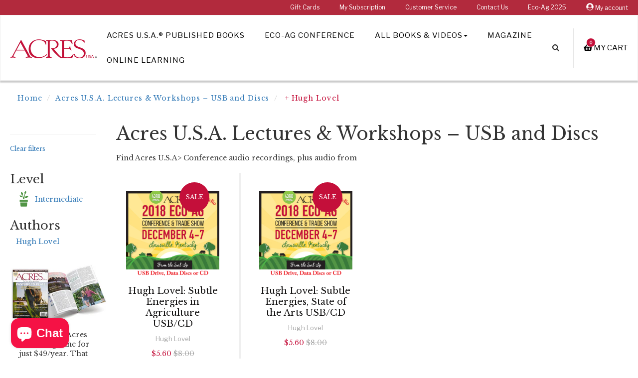

--- FILE ---
content_type: text/css
request_url: https://bookstore.acresusa.com/cdn/shop/t/32/assets/acres-theme.scss.css?v=153424880809051031611617414260
body_size: 95334
content:
@import"https://fonts.googleapis.com/css?family=Libre+Baskerville:400,400i,700|Libre+Franklin:400";html{position:relative;min-height:100%;background-color:#eee}body{font-family:Libre Baskerville,serif;font-size:14px;line-height:20px;color:#333;background-color:#fff}body.container-fluid,body.container,body.content-grid{padding:0}body.container,body.content-grid{width:1140px;border:1px solid #eee;-webkit-box-shadow:0px 0px 8px 2px rgba(0,0,0,.34);-moz-box-shadow:0px 0px 8px 2px rgba(0,0,0,.34);box-shadow:0 0 8px 2px #00000057}.dropdown-submenu{position:relative}.dropdown-submenu>.dropdown-menu{top:12px;left:80%;margin-top:-6px;margin-left:-1px}h1,.h1{font-family:Libre Baskerville,serif;font-size:36px;font-style:normal;text-transform:none;font-weight:400;color:#333}h2,.h2{font-family:Libre Baskerville,serif;font-size:30px;font-style:normal;text-transform:none;font-weight:400;color:#333}h3,.h3{font-family:Libre Baskerville,serif;font-size:24px;font-style:normal;text-transform:none;font-weight:400;color:#333}h4,.h4{font-family:Libre Franklin,sans-serif;font-size:18px;font-style:normal;text-transform:none;font-weight:400;color:#333}h5,.h5{font-family:Libre Franklin,sans-serif;font-size:16px;font-style:italic;text-transform:none;font-weight:400;color:#333}h6,.h6{font-family:Libre Franklin,sans-serif;font-size:12px;font-style:italic;text-transform:none;font-weight:400;color:#333}.btn{text-transform:none;font-family:Libre Franklin,sans-serif;font-size:15px;font-style:normal}/*! normalize.css v3.0.3 | MIT License | github.com/necolas/normalize.css */html{font-family:sans-serif;-ms-text-size-adjust:100%;-webkit-text-size-adjust:100%}body{margin:0}article,aside,details,figcaption,figure,footer,header,hgroup,main,menu,nav,section,summary{display:block}audio,canvas,progress,video{display:inline-block;vertical-align:baseline}audio:not([controls]){display:none;height:0}[hidden],template{display:none}a{background-color:transparent}a:active,a:hover{outline:0}abbr[title]{border-bottom:1px dotted}b,strong{font-weight:700}dfn{font-style:italic}h1{font-size:2em;margin:.67em 0}mark{background:#ff0;color:#000}small{font-size:80%}sub,sup{font-size:75%;line-height:0;position:relative;vertical-align:baseline}sup{top:-.5em}sub{bottom:-.25em}img{border:0}svg:not(:root){overflow:hidden}figure{margin:1em 40px}hr{box-sizing:content-box;height:0}pre{overflow:auto}code,kbd,pre,samp{font-family:monospace,monospace;font-size:1em}button,input,optgroup,select,textarea{color:inherit;font:inherit;margin:0}button{overflow:visible}button,select{text-transform:none}button,html input[type=button],input[type=reset],input[type=submit]{-webkit-appearance:button;cursor:pointer}button[disabled],html input[disabled]{cursor:default}button::-moz-focus-inner,input::-moz-focus-inner{border:0;padding:0}input{line-height:normal}input[type=checkbox],input[type=radio]{box-sizing:border-box;padding:0}input[type=number]::-webkit-inner-spin-button,input[type=number]::-webkit-outer-spin-button{height:auto}input[type=search]{-webkit-appearance:textfield;box-sizing:content-box}input[type=search]::-webkit-search-cancel-button,input[type=search]::-webkit-search-decoration{-webkit-appearance:none}fieldset{border:1px solid #c0c0c0;margin:0 2px;padding:.35em .625em .75em}legend{border:0;padding:0}textarea{overflow:auto}optgroup{font-weight:700}table{border-collapse:collapse;border-spacing:0}td,th{padding:0}/*! Source: https://github.com/h5bp/html5-boilerplate/blob/master/src/css/main.css */@media print{*,*:before,*:after{background:transparent!important;color:#000!important;box-shadow:none!important;text-shadow:none!important}a,a:visited{text-decoration:underline}a[href]:after{content:" (" attr(href) ")"}abbr[title]:after{content:" (" attr(title) ")"}a[href^="#"]:after,a[href^="javascript:"]:after{content:""}pre,blockquote{border:1px solid #999;page-break-inside:avoid}thead{display:table-header-group}tr,img{page-break-inside:avoid}img{max-width:100%!important}p,h2,h3{orphans:3;widows:3}h2,h3{page-break-after:avoid}.navbar{display:none}.btn>.caret,.dropup>.btn>.caret{border-top-color:#000!important}.label{border:1px solid #000}.table{border-collapse:collapse!important}.table td,.table th{background-color:#fff!important}.table-bordered th,.table-bordered td{border:1px solid #ddd!important}}*{-webkit-box-sizing:border-box;-moz-box-sizing:border-box;box-sizing:border-box}*:before,*:after{-webkit-box-sizing:border-box;-moz-box-sizing:border-box;box-sizing:border-box}html{font-size:10px;-webkit-tap-highlight-color:rgba(0,0,0,0)}body{font-family:Libre Baskerville,serif;font-size:14px;line-height:1.42857;color:#333;background-color:#fff}input,button,select,textarea{font-family:inherit;font-size:inherit;line-height:inherit}a{color:#337ab7;text-decoration:none}a:hover,a:focus{color:#0d5491;text-decoration:none}a:focus{outline:5px auto -webkit-focus-ring-color;outline-offset:-2px}figure{margin:0}img{vertical-align:middle}.img-responsive{display:block;max-width:100%;height:auto}.img-rounded{border-radius:6px}.img-thumbnail{padding:4px;line-height:1.42857;background-color:#fff;border:1px solid #dddddd;border-radius:4px;-webkit-transition:all .2s ease-in-out;-o-transition:all .2s ease-in-out;transition:all .2s ease-in-out;display:inline-block;max-width:100%;height:auto}.img-circle{border-radius:50%}hr{margin-top:20px;margin-bottom:20px;border:0;border-top:1px solid #eeeeee}.sr-only{position:absolute;width:1px;height:1px;margin:-1px;padding:0;overflow:hidden;clip:rect(0,0,0,0);border:0}.sr-only-focusable:active,.sr-only-focusable:focus{position:static;width:auto;height:auto;margin:0;overflow:visible;clip:auto}[role=button]{cursor:pointer}h1,h2,h3,h4,h5,h6,.h1,.h2,.h3,.h4,.h5,.h6{font-family:Libre Baskerville,sans-serif;font-weight:500;line-height:1.1;color:inherit}h1 small,h1 .small,h2 small,h2 .small,h3 small,h3 .small,h4 small,h4 .small,h5 small,h5 .small,h6 small,h6 .small,.h1 small,.h1 .small,.h2 small,.h2 .small,.h3 small,.h3 .small,.h4 small,.h4 .small,.h5 small,.h5 .small,.h6 small,.h6 .small{font-weight:400;line-height:1;color:#777}h1,.h1,h2,.h2,h3,.h3{margin-top:20px;margin-bottom:10px}h1 small,h1 .small,.h1 small,.h1 .small,h2 small,h2 .small,.h2 small,.h2 .small,h3 small,h3 .small,.h3 small,.h3 .small{font-size:65%}h4,.h4,h5,.h5,h6,.h6{margin-top:10px;margin-bottom:10px}h4 small,h4 .small,.h4 small,.h4 .small,h5 small,h5 .small,.h5 small,.h5 .small,h6 small,h6 .small,.h6 small,.h6 .small{font-size:75%}h1,.h1{font-size:36px}h2,.h2{font-size:30px}h3,.h3{font-size:24px}h4,.h4{font-size:18px}h5,.h5{font-size:16px}h6,.h6{font-size:12px}p{margin:0 0 10px}.lead{margin-bottom:20px;font-size:16px;font-weight:300;line-height:1.4}@media (min-width: 768px){.lead{font-size:21px}}small,.small{font-size:85%}mark,.mark{background-color:#fcf8e3;padding:.2em}.text-left{text-align:left}.text-right{text-align:right}.text-center{text-align:center}.text-justify{text-align:justify}.text-nowrap{white-space:nowrap}.text-lowercase{text-transform:lowercase}.text-uppercase,.initialism{text-transform:uppercase}.text-capitalize{text-transform:capitalize}.text-muted{color:#777}.text-primary{color:#c40f3a}a.text-primary:hover,a.text-primary:focus{color:#950b2c}.text-success{color:#3c763d}a.text-success:hover,a.text-success:focus{color:#2b542c}.text-info{color:#31708f}a.text-info:hover,a.text-info:focus{color:#245269}.text-warning{color:#8a6d3b}a.text-warning:hover,a.text-warning:focus{color:#66512c}.text-danger{color:#a94442}a.text-danger:hover,a.text-danger:focus{color:#843534}.bg-primary{color:#fff}.bg-primary{background-color:#c40f3a}a.bg-primary:hover,a.bg-primary:focus{background-color:#950b2c}.bg-success{background-color:#dff0d8}a.bg-success:hover,a.bg-success:focus{background-color:#c1e2b3}.bg-info{background-color:#d9edf7}a.bg-info:hover,a.bg-info:focus{background-color:#afd9ee}.bg-warning{background-color:#fcf8e3}a.bg-warning:hover,a.bg-warning:focus{background-color:#f7ecb5}.bg-danger{background-color:#f2dede}a.bg-danger:hover,a.bg-danger:focus{background-color:#e4b9b9}.page-header{padding-bottom:9px;margin:40px 0 20px;border-bottom:1px solid #eeeeee}ul,ol{margin-top:0;margin-bottom:10px}ul ul,ul ol,ol ul,ol ol{margin-bottom:0}.list-unstyled{padding-left:0;list-style:none}.list-inline{padding-left:0;list-style:none;margin-left:-5px}.list-inline>li{display:inline-block;padding-left:5px;padding-right:5px}dl{margin-top:0;margin-bottom:20px}dt,dd{line-height:1.42857}dt{font-weight:700}dd{margin-left:0}.dl-horizontal dd:before,.dl-horizontal dd:after{content:" ";display:table}.dl-horizontal dd:after{clear:both}@media (min-width: 992px){.dl-horizontal dt{float:left;width:160px;clear:left;text-align:right;overflow:hidden;text-overflow:ellipsis;white-space:nowrap}.dl-horizontal dd{margin-left:180px}}abbr[title],abbr[data-original-title]{cursor:help;border-bottom:1px dotted #777777}.initialism{font-size:90%}blockquote{padding:10px 20px;margin:0 0 20px;font-size:17.5px;border-left:5px solid #eeeeee}blockquote p:last-child,blockquote ul:last-child,blockquote ol:last-child{margin-bottom:0}blockquote footer,blockquote small,blockquote .small{display:block;font-size:80%;line-height:1.42857;color:#777}blockquote footer:before,blockquote small:before,blockquote .small:before{content:"\2014\a0"}.blockquote-reverse,blockquote.pull-right{padding-right:15px;padding-left:0;border-right:5px solid #eeeeee;border-left:0;text-align:right}.blockquote-reverse footer:before,.blockquote-reverse small:before,.blockquote-reverse .small:before,blockquote.pull-right footer:before,blockquote.pull-right small:before,blockquote.pull-right .small:before{content:""}.blockquote-reverse footer:after,.blockquote-reverse small:after,.blockquote-reverse .small:after,blockquote.pull-right footer:after,blockquote.pull-right small:after,blockquote.pull-right .small:after{content:"\a0\2014"}address{margin-bottom:20px;font-style:normal;line-height:1.42857}code,kbd,pre,samp{font-family:Menlo,Monaco,Consolas,Courier New,monospace}code{padding:2px 4px;font-size:90%;color:#c7254e;background-color:#f9f2f4;border-radius:4px}kbd{padding:2px 4px;font-size:90%;color:#fff;background-color:#333;border-radius:3px;box-shadow:inset 0 -1px #00000040}kbd kbd{padding:0;font-size:100%;font-weight:700;box-shadow:none}pre{display:block;padding:9.5px;margin:0 0 10px;font-size:13px;line-height:1.42857;word-break:break-all;word-wrap:break-word;color:#333;background-color:#f5f5f5;border:1px solid #cccccc;border-radius:4px}pre code{padding:0;font-size:inherit;color:inherit;white-space:pre-wrap;background-color:transparent;border-radius:0}.pre-scrollable{max-height:340px;overflow-y:scroll}.container,.content-grid{margin-right:auto;margin-left:auto;padding-left:20px;padding-right:20px}.container:before,.content-grid:before,.container:after,.content-grid:after{content:" ";display:table}.container:after,.content-grid:after{clear:both}@media (min-width: 768px){.container,.content-grid{width:760px}}@media (min-width: 992px){.container,.content-grid{width:980px}}@media (min-width: 1200px){.container,.content-grid{width:1180px}}.container-fluid{margin-right:auto;margin-left:auto;padding-left:20px;padding-right:20px}.container-fluid:before,.container-fluid:after{content:" ";display:table}.container-fluid:after{clear:both}.row{margin-left:-20px;margin-right:-20px}.row:before,.row:after{content:" ";display:table}.row:after{clear:both}.col-xs-1,.col-sm-1,.col-md-1,.col-lg-1,.col-xs-2,.col-sm-2,.col-md-2,.col-lg-2,.col-xs-3,.col-sm-3,.col-md-3,.col-lg-3,.col-xs-4,.col-sm-4,.col-md-4,.col-lg-4,.col-xs-5,.col-sm-5,.col-md-5,.col-lg-5,.col-xs-6,.col-sm-6,.col-md-6,.col-lg-6,.col-xs-7,.col-sm-7,.col-md-7,.col-lg-7,.col-xs-8,.col-sm-8,.col-md-8,.col-lg-8,.col-xs-9,.col-sm-9,.col-md-9,.col-lg-9,.col-xs-10,.col-sm-10,.col-md-10,.col-lg-10,.col-xs-11,.col-sm-11,.col-md-11,.col-lg-11,.col-xs-12,.col-sm-12,.col-md-12,.col-lg-12{position:relative;min-height:1px;padding-left:20px;padding-right:20px}.col-xs-1,.col-xs-2,.col-xs-3,.col-xs-4,.col-xs-5,.col-xs-6,.col-xs-7,.col-xs-8,.col-xs-9,.col-xs-10,.col-xs-11,.col-xs-12{float:left}.col-xs-1{width:8.33333%}.col-xs-2{width:16.66667%}.col-xs-3{width:25%}.col-xs-4{width:33.33333%}.col-xs-5{width:41.66667%}.col-xs-6{width:50%}.col-xs-7{width:58.33333%}.col-xs-8{width:66.66667%}.col-xs-9{width:75%}.col-xs-10{width:83.33333%}.col-xs-11{width:91.66667%}.col-xs-12{width:100%}.col-xs-pull-0{right:auto}.col-xs-pull-1{right:8.33333%}.col-xs-pull-2{right:16.66667%}.col-xs-pull-3{right:25%}.col-xs-pull-4{right:33.33333%}.col-xs-pull-5{right:41.66667%}.col-xs-pull-6{right:50%}.col-xs-pull-7{right:58.33333%}.col-xs-pull-8{right:66.66667%}.col-xs-pull-9{right:75%}.col-xs-pull-10{right:83.33333%}.col-xs-pull-11{right:91.66667%}.col-xs-pull-12{right:100%}.col-xs-push-0{left:auto}.col-xs-push-1{left:8.33333%}.col-xs-push-2{left:16.66667%}.col-xs-push-3{left:25%}.col-xs-push-4{left:33.33333%}.col-xs-push-5{left:41.66667%}.col-xs-push-6{left:50%}.col-xs-push-7{left:58.33333%}.col-xs-push-8{left:66.66667%}.col-xs-push-9{left:75%}.col-xs-push-10{left:83.33333%}.col-xs-push-11{left:91.66667%}.col-xs-push-12{left:100%}.col-xs-offset-0{margin-left:0%}.col-xs-offset-1{margin-left:8.33333%}.col-xs-offset-2{margin-left:16.66667%}.col-xs-offset-3{margin-left:25%}.col-xs-offset-4{margin-left:33.33333%}.col-xs-offset-5{margin-left:41.66667%}.col-xs-offset-6{margin-left:50%}.col-xs-offset-7{margin-left:58.33333%}.col-xs-offset-8{margin-left:66.66667%}.col-xs-offset-9{margin-left:75%}.col-xs-offset-10{margin-left:83.33333%}.col-xs-offset-11{margin-left:91.66667%}.col-xs-offset-12{margin-left:100%}@media (min-width: 768px){.col-sm-1,.col-sm-2,.col-sm-3,.col-sm-4,.col-sm-5,.col-sm-6,.col-sm-7,.col-sm-8,.col-sm-9,.col-sm-10,.col-sm-11,.col-sm-12{float:left}.col-sm-1{width:8.33333%}.col-sm-2{width:16.66667%}.col-sm-3{width:25%}.col-sm-4{width:33.33333%}.col-sm-5{width:41.66667%}.col-sm-6{width:50%}.col-sm-7{width:58.33333%}.col-sm-8{width:66.66667%}.col-sm-9{width:75%}.col-sm-10{width:83.33333%}.col-sm-11{width:91.66667%}.col-sm-12{width:100%}.col-sm-pull-0{right:auto}.col-sm-pull-1{right:8.33333%}.col-sm-pull-2{right:16.66667%}.col-sm-pull-3{right:25%}.col-sm-pull-4{right:33.33333%}.col-sm-pull-5{right:41.66667%}.col-sm-pull-6{right:50%}.col-sm-pull-7{right:58.33333%}.col-sm-pull-8{right:66.66667%}.col-sm-pull-9{right:75%}.col-sm-pull-10{right:83.33333%}.col-sm-pull-11{right:91.66667%}.col-sm-pull-12{right:100%}.col-sm-push-0{left:auto}.col-sm-push-1{left:8.33333%}.col-sm-push-2{left:16.66667%}.col-sm-push-3{left:25%}.col-sm-push-4{left:33.33333%}.col-sm-push-5{left:41.66667%}.col-sm-push-6{left:50%}.col-sm-push-7{left:58.33333%}.col-sm-push-8{left:66.66667%}.col-sm-push-9{left:75%}.col-sm-push-10{left:83.33333%}.col-sm-push-11{left:91.66667%}.col-sm-push-12{left:100%}.col-sm-offset-0{margin-left:0%}.col-sm-offset-1{margin-left:8.33333%}.col-sm-offset-2{margin-left:16.66667%}.col-sm-offset-3{margin-left:25%}.col-sm-offset-4{margin-left:33.33333%}.col-sm-offset-5{margin-left:41.66667%}.col-sm-offset-6{margin-left:50%}.col-sm-offset-7{margin-left:58.33333%}.col-sm-offset-8{margin-left:66.66667%}.col-sm-offset-9{margin-left:75%}.col-sm-offset-10{margin-left:83.33333%}.col-sm-offset-11{margin-left:91.66667%}.col-sm-offset-12{margin-left:100%}}@media (min-width: 992px){.col-md-1,.col-md-2,.col-md-3,.col-md-4,.col-md-5,.col-md-6,.col-md-7,.col-md-8,.col-md-9,.col-md-10,.col-md-11,.col-md-12{float:left}.col-md-1{width:8.33333%}.col-md-2{width:16.66667%}.col-md-3{width:25%}.col-md-4{width:33.33333%}.col-md-5{width:41.66667%}.col-md-6{width:50%}.col-md-7{width:58.33333%}.col-md-8{width:66.66667%}.col-md-9{width:75%}.col-md-10{width:83.33333%}.col-md-11{width:91.66667%}.col-md-12{width:100%}.col-md-pull-0{right:auto}.col-md-pull-1{right:8.33333%}.col-md-pull-2{right:16.66667%}.col-md-pull-3{right:25%}.col-md-pull-4{right:33.33333%}.col-md-pull-5{right:41.66667%}.col-md-pull-6{right:50%}.col-md-pull-7{right:58.33333%}.col-md-pull-8{right:66.66667%}.col-md-pull-9{right:75%}.col-md-pull-10{right:83.33333%}.col-md-pull-11{right:91.66667%}.col-md-pull-12{right:100%}.col-md-push-0{left:auto}.col-md-push-1{left:8.33333%}.col-md-push-2{left:16.66667%}.col-md-push-3{left:25%}.col-md-push-4{left:33.33333%}.col-md-push-5{left:41.66667%}.col-md-push-6{left:50%}.col-md-push-7{left:58.33333%}.col-md-push-8{left:66.66667%}.col-md-push-9{left:75%}.col-md-push-10{left:83.33333%}.col-md-push-11{left:91.66667%}.col-md-push-12{left:100%}.col-md-offset-0{margin-left:0%}.col-md-offset-1{margin-left:8.33333%}.col-md-offset-2{margin-left:16.66667%}.col-md-offset-3{margin-left:25%}.col-md-offset-4{margin-left:33.33333%}.col-md-offset-5{margin-left:41.66667%}.col-md-offset-6{margin-left:50%}.col-md-offset-7{margin-left:58.33333%}.col-md-offset-8{margin-left:66.66667%}.col-md-offset-9{margin-left:75%}.col-md-offset-10{margin-left:83.33333%}.col-md-offset-11{margin-left:91.66667%}.col-md-offset-12{margin-left:100%}}@media (min-width: 1200px){.col-lg-1,.col-lg-2,.col-lg-3,.col-lg-4,.col-lg-5,.col-lg-6,.col-lg-7,.col-lg-8,.col-lg-9,.col-lg-10,.col-lg-11,.col-lg-12{float:left}.col-lg-1{width:8.33333%}.col-lg-2{width:16.66667%}.col-lg-3{width:25%}.col-lg-4{width:33.33333%}.col-lg-5{width:41.66667%}.col-lg-6{width:50%}.col-lg-7{width:58.33333%}.col-lg-8{width:66.66667%}.col-lg-9{width:75%}.col-lg-10{width:83.33333%}.col-lg-11{width:91.66667%}.col-lg-12{width:100%}.col-lg-pull-0{right:auto}.col-lg-pull-1{right:8.33333%}.col-lg-pull-2{right:16.66667%}.col-lg-pull-3{right:25%}.col-lg-pull-4{right:33.33333%}.col-lg-pull-5{right:41.66667%}.col-lg-pull-6{right:50%}.col-lg-pull-7{right:58.33333%}.col-lg-pull-8{right:66.66667%}.col-lg-pull-9{right:75%}.col-lg-pull-10{right:83.33333%}.col-lg-pull-11{right:91.66667%}.col-lg-pull-12{right:100%}.col-lg-push-0{left:auto}.col-lg-push-1{left:8.33333%}.col-lg-push-2{left:16.66667%}.col-lg-push-3{left:25%}.col-lg-push-4{left:33.33333%}.col-lg-push-5{left:41.66667%}.col-lg-push-6{left:50%}.col-lg-push-7{left:58.33333%}.col-lg-push-8{left:66.66667%}.col-lg-push-9{left:75%}.col-lg-push-10{left:83.33333%}.col-lg-push-11{left:91.66667%}.col-lg-push-12{left:100%}.col-lg-offset-0{margin-left:0%}.col-lg-offset-1{margin-left:8.33333%}.col-lg-offset-2{margin-left:16.66667%}.col-lg-offset-3{margin-left:25%}.col-lg-offset-4{margin-left:33.33333%}.col-lg-offset-5{margin-left:41.66667%}.col-lg-offset-6{margin-left:50%}.col-lg-offset-7{margin-left:58.33333%}.col-lg-offset-8{margin-left:66.66667%}.col-lg-offset-9{margin-left:75%}.col-lg-offset-10{margin-left:83.33333%}.col-lg-offset-11{margin-left:91.66667%}.col-lg-offset-12{margin-left:100%}}table{background-color:#0000;width:100%}caption{padding-top:20px;padding-bottom:20px;color:#777;text-align:left}th{text-align:left}.table{width:100%;max-width:100%;margin-bottom:20px;background-color:#fafafa}.table>thead>tr>th,.table>thead>tr>td,.table>tbody>tr>th,.table>tbody>tr>td,.table>tfoot>tr>th,.table>tfoot>tr>td{padding:20px;line-height:1.42857;vertical-align:top;border-top:1px solid #dddddd}.table>thead>tr>th{vertical-align:bottom;border-bottom:2px solid #dddddd}.table>caption+thead>tr:first-child>th,.table>caption+thead>tr:first-child>td,.table>colgroup+thead>tr:first-child>th,.table>colgroup+thead>tr:first-child>td,.table>thead:first-child>tr:first-child>th,.table>thead:first-child>tr:first-child>td{border-top:0}.table>tfoot>tr>td{background-color:#ededed;padding:1rem 2rem}.table>tbody+tbody{border-top:2px solid #dddddd}.table .table{background-color:#fff}.table-condensed>thead>tr>th,.table-condensed>thead>tr>td,.table-condensed>tbody>tr>th,.table-condensed>tbody>tr>td,.table-condensed>tfoot>tr>th,.table-condensed>tfoot>tr>td{padding:20px}.table-bordered{border:1px solid #dddddd}.table-bordered>thead>tr>th,.table-bordered>thead>tr>td,.table-bordered>tbody>tr>th,.table-bordered>tbody>tr>td,.table-bordered>tfoot>tr>th,.table-bordered>tfoot>tr>td{border:1px solid #dddddd}.table-bordered>thead>tr>th,.table-bordered>thead>tr>td{border-bottom-width:2px}.table-striped>tbody>tr:nth-of-type(odd){background-color:#f9f9f9}.table-hover>tbody>tr:hover{background-color:#f5f5f5}table col[class*=col-]{position:static;float:none;display:table-column}table td[class*=col-],table th[class*=col-]{position:static;float:none;display:table-cell}.table>thead>tr>td.active,.table>thead>tr>th.active,.table>thead>tr.active>td,.table>thead>tr.active>th,.table>tbody>tr>td.active,.table>tbody>tr>th.active,.table>tbody>tr.active>td,.table>tbody>tr.active>th,.table>tfoot>tr>td.active,.table>tfoot>tr>th.active,.table>tfoot>tr.active>td,.table>tfoot>tr.active>th{background-color:#f5f5f5}.table-hover>tbody>tr>td.active:hover,.table-hover>tbody>tr>th.active:hover,.table-hover>tbody>tr.active:hover>td,.table-hover>tbody>tr:hover>.active,.table-hover>tbody>tr.active:hover>th{background-color:#e8e8e8}.table>thead>tr>td.success,.table>thead>tr>th.success,.table>thead>tr.success>td,.table>thead>tr.success>th,.table>tbody>tr>td.success,.table>tbody>tr>th.success,.table>tbody>tr.success>td,.table>tbody>tr.success>th,.table>tfoot>tr>td.success,.table>tfoot>tr>th.success,.table>tfoot>tr.success>td,.table>tfoot>tr.success>th{background-color:#dff0d8}.table-hover>tbody>tr>td.success:hover,.table-hover>tbody>tr>th.success:hover,.table-hover>tbody>tr.success:hover>td,.table-hover>tbody>tr:hover>.success,.table-hover>tbody>tr.success:hover>th{background-color:#d0e9c6}.table>thead>tr>td.info,.table>thead>tr>th.info,.table>thead>tr.info>td,.table>thead>tr.info>th,.table>tbody>tr>td.info,.table>tbody>tr>th.info,.table>tbody>tr.info>td,.table>tbody>tr.info>th,.table>tfoot>tr>td.info,.table>tfoot>tr>th.info,.table>tfoot>tr.info>td,.table>tfoot>tr.info>th{background-color:#d9edf7}.table-hover>tbody>tr>td.info:hover,.table-hover>tbody>tr>th.info:hover,.table-hover>tbody>tr.info:hover>td,.table-hover>tbody>tr:hover>.info,.table-hover>tbody>tr.info:hover>th{background-color:#c4e3f3}.table>thead>tr>td.warning,.table>thead>tr>th.warning,.table>thead>tr.warning>td,.table>thead>tr.warning>th,.table>tbody>tr>td.warning,.table>tbody>tr>th.warning,.table>tbody>tr.warning>td,.table>tbody>tr.warning>th,.table>tfoot>tr>td.warning,.table>tfoot>tr>th.warning,.table>tfoot>tr.warning>td,.table>tfoot>tr.warning>th{background-color:#fcf8e3}.table-hover>tbody>tr>td.warning:hover,.table-hover>tbody>tr>th.warning:hover,.table-hover>tbody>tr.warning:hover>td,.table-hover>tbody>tr:hover>.warning,.table-hover>tbody>tr.warning:hover>th{background-color:#faf2cc}.table>thead>tr>td.danger,.table>thead>tr>th.danger,.table>thead>tr.danger>td,.table>thead>tr.danger>th,.table>tbody>tr>td.danger,.table>tbody>tr>th.danger,.table>tbody>tr.danger>td,.table>tbody>tr.danger>th,.table>tfoot>tr>td.danger,.table>tfoot>tr>th.danger,.table>tfoot>tr.danger>td,.table>tfoot>tr.danger>th{background-color:#f2dede}.table-hover>tbody>tr>td.danger:hover,.table-hover>tbody>tr>th.danger:hover,.table-hover>tbody>tr.danger:hover>td,.table-hover>tbody>tr:hover>.danger,.table-hover>tbody>tr.danger:hover>th{background-color:#ebcccc}.table-responsive{overflow-x:auto;min-height:.01%}@media screen and (max-width: 767px){.table-responsive{width:100%;margin-bottom:15px;overflow-y:hidden;-ms-overflow-style:-ms-autohiding-scrollbar;border:1px solid #dddddd}.table-responsive>.table{margin-bottom:0}.table-responsive>.table>thead>tr>th,.table-responsive>.table>thead>tr>td,.table-responsive>.table>tbody>tr>th,.table-responsive>.table>tbody>tr>td,.table-responsive>.table>tfoot>tr>th,.table-responsive>.table>tfoot>tr>td{white-space:nowrap}.table-responsive>.table-bordered{border:0}.table-responsive>.table-bordered>thead>tr>th:first-child,.table-responsive>.table-bordered>thead>tr>td:first-child,.table-responsive>.table-bordered>tbody>tr>th:first-child,.table-responsive>.table-bordered>tbody>tr>td:first-child,.table-responsive>.table-bordered>tfoot>tr>th:first-child,.table-responsive>.table-bordered>tfoot>tr>td:first-child{border-left:0}.table-responsive>.table-bordered>thead>tr>th:last-child,.table-responsive>.table-bordered>thead>tr>td:last-child,.table-responsive>.table-bordered>tbody>tr>th:last-child,.table-responsive>.table-bordered>tbody>tr>td:last-child,.table-responsive>.table-bordered>tfoot>tr>th:last-child,.table-responsive>.table-bordered>tfoot>tr>td:last-child{border-right:0}.table-responsive>.table-bordered>tbody>tr:last-child>th,.table-responsive>.table-bordered>tbody>tr:last-child>td,.table-responsive>.table-bordered>tfoot>tr:last-child>th,.table-responsive>.table-bordered>tfoot>tr:last-child>td{border-bottom:0}}fieldset{padding:0;margin:0;border:0;min-width:0}legend{display:block;width:100%;padding:0;margin-bottom:20px;font-size:21px;line-height:inherit;color:#333;border:0;border-bottom:1px solid #e5e5e5}label{display:inline-block;max-width:100%;margin-bottom:5px;font-weight:700}input[type=search]{-webkit-box-sizing:border-box;-moz-box-sizing:border-box;box-sizing:border-box}input[type=radio],input[type=checkbox]{margin:4px 0 0;margin-top:1px \	;line-height:normal}input[type=file]{display:block}input[type=range]{display:block;width:100%}select[multiple],select[size]{height:auto}input[type=file]:focus,input[type=radio]:focus,input[type=checkbox]:focus{outline:5px auto -webkit-focus-ring-color;outline-offset:-2px}output{display:block;padding-top:7px;font-size:14px;line-height:1.42857;color:#555}.form-control{display:block;width:100%;padding:1.6rem;font-size:14px;line-height:1.42857;color:#555;background-color:#fff;background-image:none;border:1px solid #cccccc;-webkit-box-shadow:inset 0 1px 1px rgba(0,0,0,.075);box-shadow:inset 0 1px 1px #00000013;-webkit-transition:border-color ease-in-out .15s,box-shadow ease-in-out .15s;-o-transition:border-color ease-in-out .15s,box-shadow ease-in-out .15s;transition:border-color ease-in-out .15s,box-shadow ease-in-out .15s}.form-control:focus{border-color:#66afe9;outline:0;-webkit-box-shadow:inset 0 1px 1px rgba(0,0,0,.075),0 0 8px rgba(102,175,233,.6);box-shadow:inset 0 1px 1px #00000013,0 0 8px #66afe999}.form-control::-moz-placeholder{color:#999;opacity:1}.form-control:-ms-input-placeholder{color:#999}.form-control::-webkit-input-placeholder{color:#999}.form-control::-ms-expand{border:0;background-color:transparent}.form-control[disabled],.form-control[readonly],fieldset[disabled] .form-control{background-color:#eee;opacity:1}.form-control[disabled],fieldset[disabled] .form-control{cursor:not-allowed}textarea.form-control{height:auto}input[type=search]{-webkit-appearance:none}@media screen and (-webkit-min-device-pixel-ratio: 0){input[type=date].form-control,input[type=time].form-control,input[type=datetime-local].form-control,input[type=month].form-control{line-height:35px}input[type=date].input-sm,.input-group-sm>input[type=date].form-control,.input-group-sm>input[type=date].input-group-addon,.input-group-sm>.input-group-btn>input[type=date].btn,.input-group-sm input[type=date],input[type=time].input-sm,.input-group-sm>input[type=time].form-control,.input-group-sm>input[type=time].input-group-addon,.input-group-sm>.input-group-btn>input[type=time].btn,.input-group-sm input[type=time],input[type=datetime-local].input-sm,.input-group-sm>input[type=datetime-local].form-control,.input-group-sm>input[type=datetime-local].input-group-addon,.input-group-sm>.input-group-btn>input[type=datetime-local].btn,.input-group-sm input[type=datetime-local],input[type=month].input-sm,.input-group-sm>input[type=month].form-control,.input-group-sm>input[type=month].input-group-addon,.input-group-sm>.input-group-btn>input[type=month].btn,.input-group-sm input[type=month]{line-height:30px}input[type=date].input-lg,.input-group-lg>input[type=date].form-control,.input-group-lg>input[type=date].input-group-addon,.input-group-lg>.input-group-btn>input[type=date].btn,.input-group-lg input[type=date],input[type=time].input-lg,.input-group-lg>input[type=time].form-control,.input-group-lg>input[type=time].input-group-addon,.input-group-lg>.input-group-btn>input[type=time].btn,.input-group-lg input[type=time],input[type=datetime-local].input-lg,.input-group-lg>input[type=datetime-local].form-control,.input-group-lg>input[type=datetime-local].input-group-addon,.input-group-lg>.input-group-btn>input[type=datetime-local].btn,.input-group-lg input[type=datetime-local],input[type=month].input-lg,.input-group-lg>input[type=month].form-control,.input-group-lg>input[type=month].input-group-addon,.input-group-lg>.input-group-btn>input[type=month].btn,.input-group-lg input[type=month]{line-height:46px}}.form-group{margin-bottom:15px}.radio,.checkbox{position:relative;display:block;margin-top:10px;margin-bottom:10px}.radio label,.checkbox label{min-height:20px;padding-left:20px;margin-bottom:0;font-weight:400;cursor:pointer}.radio input[type=radio],.radio-inline input[type=radio],.checkbox input[type=checkbox],.checkbox-inline input[type=checkbox]{position:absolute;margin-left:-20px;margin-top:4px \	}.radio+.radio,.checkbox+.checkbox{margin-top:-5px}.radio-inline,.checkbox-inline{position:relative;display:inline-block;padding-left:20px;margin-bottom:0;vertical-align:middle;font-weight:400;cursor:pointer}.radio-inline+.radio-inline,.checkbox-inline+.checkbox-inline{margin-top:0;margin-left:10px}input[type=radio][disabled],input[type=radio].disabled,fieldset[disabled] input[type=radio],input[type=checkbox][disabled],input[type=checkbox].disabled,fieldset[disabled] input[type=checkbox],.radio-inline.disabled,fieldset[disabled] .radio-inline,.checkbox-inline.disabled,fieldset[disabled] .checkbox-inline,.radio.disabled label,fieldset[disabled] .radio label,.checkbox.disabled label,fieldset[disabled] .checkbox label{cursor:not-allowed}.form-control-static{padding-top:7px;padding-bottom:7px;margin-bottom:0;min-height:34px}.form-control-static.input-lg,.input-group-lg>.form-control-static.form-control,.input-group-lg>.form-control-static.input-group-addon,.input-group-lg>.input-group-btn>.form-control-static.btn,.form-control-static.input-sm,.input-group-sm>.form-control-static.form-control,.input-group-sm>.form-control-static.input-group-addon,.input-group-sm>.input-group-btn>.form-control-static.btn{padding-left:0;padding-right:0}.input-sm,.input-group-sm>.form-control,.input-group-sm>.input-group-addon,.input-group-sm>.input-group-btn>.btn{height:30px;padding:5px 10px;font-size:12px;line-height:1.5;border-radius:3px}select.input-sm,.input-group-sm>select.form-control,.input-group-sm>select.input-group-addon,.input-group-sm>.input-group-btn>select.btn{height:30px;line-height:30px}textarea.input-sm,.input-group-sm>textarea.form-control,.input-group-sm>textarea.input-group-addon,.input-group-sm>.input-group-btn>textarea.btn,select[multiple].input-sm,.input-group-sm>select[multiple].form-control,.input-group-sm>select[multiple].input-group-addon,.input-group-sm>.input-group-btn>select[multiple].btn{height:auto}.form-group-sm .form-control{height:30px;padding:5px 10px;font-size:1.6rem;line-height:1.5}.form-group-sm select.form-control{height:30px;line-height:30px}.form-group-sm textarea.form-control,.form-group-sm select[multiple].form-control{height:auto}.form-group-sm .form-control-static{height:30px;min-height:32px;padding:6px 10px;font-size:12px;line-height:1.5}.input-lg,.input-group-lg>.form-control,.input-group-lg>.input-group-addon,.input-group-lg>.input-group-btn>.btn{height:46px;padding:10px 16px;font-size:18px;line-height:1.33333;border-radius:6px}select.input-lg,.input-group-lg>select.form-control,.input-group-lg>select.input-group-addon,.input-group-lg>.input-group-btn>select.btn{height:46px;line-height:46px}textarea.input-lg,.input-group-lg>textarea.form-control,.input-group-lg>textarea.input-group-addon,.input-group-lg>.input-group-btn>textarea.btn,select[multiple].input-lg,.input-group-lg>select[multiple].form-control,.input-group-lg>select[multiple].input-group-addon,.input-group-lg>.input-group-btn>select[multiple].btn{height:auto}.form-group-lg .form-control{height:46px;padding:10px 16px;font-size:18px;line-height:1.33333;border-radius:6px}.form-group-lg select.form-control{height:46px;line-height:46px}.form-group-lg textarea.form-control,.form-group-lg select[multiple].form-control{height:auto}.form-group-lg .form-control-static{height:46px;min-height:38px;padding:11px 16px;font-size:18px;line-height:1.33333}.has-feedback{position:relative}.has-feedback .form-control{padding-right:43.75px}.form-control-feedback{position:absolute;top:0;right:0;z-index:2;display:block;width:35px;height:35px;line-height:35px;text-align:center;pointer-events:none}.input-lg+.form-control-feedback,.input-group-lg>.form-control+.form-control-feedback,.input-group-lg>.input-group-addon+.form-control-feedback,.input-group-lg>.input-group-btn>.btn+.form-control-feedback,.input-group-lg+.form-control-feedback,.form-group-lg .form-control+.form-control-feedback{width:46px;height:46px;line-height:46px}.input-sm+.form-control-feedback,.input-group-sm>.form-control+.form-control-feedback,.input-group-sm>.input-group-addon+.form-control-feedback,.input-group-sm>.input-group-btn>.btn+.form-control-feedback,.input-group-sm+.form-control-feedback,.form-group-sm .form-control+.form-control-feedback{width:30px;height:30px;line-height:30px}.has-success .help-block,.has-success .control-label,.has-success .radio,.has-success .checkbox,.has-success .radio-inline,.has-success .checkbox-inline,.has-success.radio label,.has-success.checkbox label,.has-success.radio-inline label,.has-success.checkbox-inline label{color:#3c763d}.has-success .form-control{border-color:#3c763d;-webkit-box-shadow:inset 0 1px 1px rgba(0,0,0,.075);box-shadow:inset 0 1px 1px #00000013}.has-success .form-control:focus{border-color:#2b542c;-webkit-box-shadow:inset 0 1px 1px rgba(0,0,0,.075),0 0 6px #67b168;box-shadow:inset 0 1px 1px #00000013,0 0 6px #67b168}.has-success .input-group-addon{color:#3c763d;border-color:#3c763d;background-color:#dff0d8}.has-success .form-control-feedback{color:#3c763d}.has-warning .help-block,.has-warning .control-label,.has-warning .radio,.has-warning .checkbox,.has-warning .radio-inline,.has-warning .checkbox-inline,.has-warning.radio label,.has-warning.checkbox label,.has-warning.radio-inline label,.has-warning.checkbox-inline label{color:#8a6d3b}.has-warning .form-control{border-color:#8a6d3b;-webkit-box-shadow:inset 0 1px 1px rgba(0,0,0,.075);box-shadow:inset 0 1px 1px #00000013}.has-warning .form-control:focus{border-color:#66512c;-webkit-box-shadow:inset 0 1px 1px rgba(0,0,0,.075),0 0 6px #c0a16b;box-shadow:inset 0 1px 1px #00000013,0 0 6px #c0a16b}.has-warning .input-group-addon{color:#8a6d3b;border-color:#8a6d3b;background-color:#fcf8e3}.has-warning .form-control-feedback{color:#8a6d3b}.has-error .help-block,.has-error .control-label,.has-error .radio,.has-error .checkbox,.has-error .radio-inline,.has-error .checkbox-inline,.has-error.radio label,.has-error.checkbox label,.has-error.radio-inline label,.has-error.checkbox-inline label{color:#a94442}.has-error .form-control{border-color:#a94442;-webkit-box-shadow:inset 0 1px 1px rgba(0,0,0,.075);box-shadow:inset 0 1px 1px #00000013}.has-error .form-control:focus{border-color:#843534;-webkit-box-shadow:inset 0 1px 1px rgba(0,0,0,.075),0 0 6px #ce8483;box-shadow:inset 0 1px 1px #00000013,0 0 6px #ce8483}.has-error .input-group-addon{color:#a94442;border-color:#a94442;background-color:#f2dede}.has-error .form-control-feedback{color:#a94442}.has-feedback label~.form-control-feedback{top:25px}.has-feedback label.sr-only~.form-control-feedback{top:0}.help-block{display:block;margin-top:5px;margin-bottom:10px;color:#737373}@media (min-width: 768px){.form-inline .form-group{display:inline-block;margin-bottom:0;vertical-align:middle}.form-inline .form-control{display:inline-block;width:auto;vertical-align:middle}.form-inline .form-control-static{display:inline-block}.form-inline .input-group{display:inline-table;vertical-align:middle}.form-inline .input-group .input-group-addon,.form-inline .input-group .input-group-btn,.form-inline .input-group .form-control{width:auto}.form-inline .input-group>.form-control{width:100%}.form-inline .control-label{margin-bottom:0;vertical-align:middle}.form-inline .radio,.form-inline .checkbox{display:inline-block;margin-top:0;margin-bottom:0;vertical-align:middle}.form-inline .radio label,.form-inline .checkbox label{padding-left:0}.form-inline .radio input[type=radio],.form-inline .checkbox input[type=checkbox]{position:relative;margin-left:0}.form-inline .has-feedback .form-control-feedback{top:0}}.form-horizontal .radio,.form-horizontal .checkbox,.form-horizontal .radio-inline,.form-horizontal .checkbox-inline{margin-top:0;margin-bottom:0;padding-top:7px}.form-horizontal .radio,.form-horizontal .checkbox{min-height:27px}.form-horizontal .form-group{margin-left:-20px;margin-right:-20px}.form-horizontal .form-group:before,.form-horizontal .form-group:after{content:" ";display:table}.form-horizontal .form-group:after{clear:both}@media (min-width: 768px){.form-horizontal .control-label{text-align:right;margin-bottom:0;padding-top:7px}}.form-horizontal .has-feedback .form-control-feedback{right:20px}@media (min-width: 768px){.form-horizontal .form-group-lg .control-label{padding-top:11px;font-size:18px}}@media (min-width: 768px){.form-horizontal .form-group-sm .control-label{padding-top:6px;font-size:12px}}.btn{display:inline-block;margin-bottom:0;text-align:center;vertical-align:middle;touch-action:manipulation;cursor:pointer;background-image:none;border:2px solid transparent;white-space:nowrap;text-transform:uppercase;padding:1.6rem 3.5rem;font-size:1.5rem;line-height:18px;border-radius:0;-webkit-user-select:none;-moz-user-select:none;-ms-user-select:none;user-select:none;font-weight:400;font-family:Montserrat,sans-serif;letter-spacing:.94px}.btn:focus,.btn.focus,.btn:active:focus,.btn:active.focus,.btn.active:focus,.btn.active.focus{outline:5px auto -webkit-focus-ring-color;outline-offset:-2px}.btn:hover,.btn:focus,.btn.focus{color:#fff;text-decoration:none}.btn:active,.btn.active{outline:0;background-image:none;-webkit-box-shadow:inset 0 3px 5px rgba(0,0,0,.125);box-shadow:inset 0 3px 5px #00000020}.btn.disabled,.btn[disabled],fieldset[disabled] .btn{cursor:not-allowed;opacity:.65;filter:alpha(opacity=65);-webkit-box-shadow:none;box-shadow:none}a.btn.disabled,fieldset[disabled] a.btn{pointer-events:none}.btn-default{color:#333;background-color:#fff;border-color:#ccc}.btn-default:focus,.btn-default.focus{color:#333;background-color:#e6e6e6;border-color:#8c8c8c}.btn-default:hover{color:#333;background-color:#e6e6e6;border-color:#adadad}.btn-default:active,.btn-default.active,.open>.btn-default.dropdown-toggle{color:#333;background-color:#e6e6e6;border-color:#adadad}.btn-default:active:hover,.btn-default:active:focus,.btn-default:active.focus,.btn-default.active:hover,.btn-default.active:focus,.btn-default.active.focus,.open>.btn-default.dropdown-toggle:hover,.open>.btn-default.dropdown-toggle:focus,.open>.btn-default.dropdown-toggle.focus{color:#333;background-color:#d4d4d4;border-color:#8c8c8c}.btn-default:active,.btn-default.active,.open>.btn-default.dropdown-toggle{background-image:none}.btn-default.disabled:hover,.btn-default.disabled:focus,.btn-default.disabled.focus,.btn-default[disabled]:hover,.btn-default[disabled]:focus,.btn-default[disabled].focus,fieldset[disabled] .btn-default:hover,fieldset[disabled] .btn-default:focus,fieldset[disabled] .btn-default.focus{background-color:#fff;border-color:#ccc}.btn-default .badge{color:#fff;background-color:#333}.btn-primary{color:#fff;background-color:#c40f3a;border-color:#c40f3a}.btn-primary:focus,.btn-primary.focus{color:#fff;background-color:#950b2c;border-color:#4e0617}.btn-primary:hover{color:#fff;background-color:#950b2c;border-color:#8b0b29}.btn-primary:active,.btn-primary.active,.open>.btn-primary.dropdown-toggle{color:#fff;background-color:#950b2c;border-color:#8b0b29}.btn-primary:active:hover,.btn-primary:active:focus,.btn-primary:active.focus,.btn-primary.active:hover,.btn-primary.active:focus,.btn-primary.active.focus,.open>.btn-primary.dropdown-toggle:hover,.open>.btn-primary.dropdown-toggle:focus,.open>.btn-primary.dropdown-toggle.focus{color:#fff;background-color:#730922;border-color:#4e0617}.btn-primary:active,.btn-primary.active,.open>.btn-primary.dropdown-toggle{background-image:none}.btn-primary.disabled:hover,.btn-primary.disabled:focus,.btn-primary.disabled.focus,.btn-primary[disabled]:hover,.btn-primary[disabled]:focus,.btn-primary[disabled].focus,fieldset[disabled] .btn-primary:hover,fieldset[disabled] .btn-primary:focus,fieldset[disabled] .btn-primary.focus{background-color:#c40f3a;border-color:#c40f3a}.btn-primary .badge{color:#c40f3a;background-color:#fff}.btn-secondary{color:#fff;background-color:transparent;border-color:#fff}.btn-secondary:hover{color:#fff}.btn-secondary--alt{color:#171616;background-color:transparent;border-color:#171616}.btn-secondary--alt:hover{color:#171616}.btn-primary.btn--alt{color:#fff;background-color:#529546;border-color:#529546}.btn-primary.btn--alt:focus,.btn-primary.btn--alt.focus{color:#fff;background-color:#3f7236;border-color:#223e1d}.btn-primary.btn--alt:hover{color:#fff;background-color:#3f7236;border-color:#3b6b32}.btn-primary.btn--alt:active,.btn-primary.btn--alt.active,.open>.btn-primary.btn--alt.dropdown-toggle{color:#fff;background-color:#3f7236;border-color:#3b6b32}.btn-primary.btn--alt:active:hover,.btn-primary.btn--alt:active:focus,.btn-primary.btn--alt:active.focus,.btn-primary.btn--alt.active:hover,.btn-primary.btn--alt.active:focus,.btn-primary.btn--alt.active.focus,.open>.btn-primary.btn--alt.dropdown-toggle:hover,.open>.btn-primary.btn--alt.dropdown-toggle:focus,.open>.btn-primary.btn--alt.dropdown-toggle.focus{color:#fff;background-color:#325a2a;border-color:#223e1d}.btn-primary.btn--alt:active,.btn-primary.btn--alt.active,.open>.btn-primary.btn--alt.dropdown-toggle{background-image:none}.btn-primary.btn--alt.disabled:hover,.btn-primary.btn--alt.disabled:focus,.btn-primary.btn--alt.disabled.focus,.btn-primary.btn--alt[disabled]:hover,.btn-primary.btn--alt[disabled]:focus,.btn-primary.btn--alt[disabled].focus,fieldset[disabled] .btn-primary.btn--alt:hover,fieldset[disabled] .btn-primary.btn--alt:focus,fieldset[disabled] .btn-primary.btn--alt.focus{background-color:#529546;border-color:#529546}.btn-primary.btn--alt .badge{color:#529546;background-color:#fff}.btn-success{color:#fff;background-color:#5cb85c;border-color:#4cae4c}.btn-success:focus,.btn-success.focus{color:#fff;background-color:#449d44;border-color:#255625}.btn-success:hover{color:#fff;background-color:#449d44;border-color:#398439}.btn-success:active,.btn-success.active,.open>.btn-success.dropdown-toggle{color:#fff;background-color:#449d44;border-color:#398439}.btn-success:active:hover,.btn-success:active:focus,.btn-success:active.focus,.btn-success.active:hover,.btn-success.active:focus,.btn-success.active.focus,.open>.btn-success.dropdown-toggle:hover,.open>.btn-success.dropdown-toggle:focus,.open>.btn-success.dropdown-toggle.focus{color:#fff;background-color:#398439;border-color:#255625}.btn-success:active,.btn-success.active,.open>.btn-success.dropdown-toggle{background-image:none}.btn-success.disabled:hover,.btn-success.disabled:focus,.btn-success.disabled.focus,.btn-success[disabled]:hover,.btn-success[disabled]:focus,.btn-success[disabled].focus,fieldset[disabled] .btn-success:hover,fieldset[disabled] .btn-success:focus,fieldset[disabled] .btn-success.focus{background-color:#5cb85c;border-color:#4cae4c}.btn-success .badge{color:#5cb85c;background-color:#fff}.btn-info{color:#fff;background-color:#5bc0de;border-color:#46b8da}.btn-info:focus,.btn-info.focus{color:#fff;background-color:#31b0d5;border-color:#1b6d85}.btn-info:hover{color:#fff;background-color:#31b0d5;border-color:#269abc}.btn-info:active,.btn-info.active,.open>.btn-info.dropdown-toggle{color:#fff;background-color:#31b0d5;border-color:#269abc}.btn-info:active:hover,.btn-info:active:focus,.btn-info:active.focus,.btn-info.active:hover,.btn-info.active:focus,.btn-info.active.focus,.open>.btn-info.dropdown-toggle:hover,.open>.btn-info.dropdown-toggle:focus,.open>.btn-info.dropdown-toggle.focus{color:#fff;background-color:#269abc;border-color:#1b6d85}.btn-info:active,.btn-info.active,.open>.btn-info.dropdown-toggle{background-image:none}.btn-info.disabled:hover,.btn-info.disabled:focus,.btn-info.disabled.focus,.btn-info[disabled]:hover,.btn-info[disabled]:focus,.btn-info[disabled].focus,fieldset[disabled] .btn-info:hover,fieldset[disabled] .btn-info:focus,fieldset[disabled] .btn-info.focus{background-color:#5bc0de;border-color:#46b8da}.btn-info .badge{color:#5bc0de;background-color:#fff}.btn-warning{color:#fff;background-color:#f0ad4e;border-color:#eea236}.btn-warning:focus,.btn-warning.focus{color:#fff;background-color:#ec971f;border-color:#985f0d}.btn-warning:hover{color:#fff;background-color:#ec971f;border-color:#d58512}.btn-warning:active,.btn-warning.active,.open>.btn-warning.dropdown-toggle{color:#fff;background-color:#ec971f;border-color:#d58512}.btn-warning:active:hover,.btn-warning:active:focus,.btn-warning:active.focus,.btn-warning.active:hover,.btn-warning.active:focus,.btn-warning.active.focus,.open>.btn-warning.dropdown-toggle:hover,.open>.btn-warning.dropdown-toggle:focus,.open>.btn-warning.dropdown-toggle.focus{color:#fff;background-color:#d58512;border-color:#985f0d}.btn-warning:active,.btn-warning.active,.open>.btn-warning.dropdown-toggle{background-image:none}.btn-warning.disabled:hover,.btn-warning.disabled:focus,.btn-warning.disabled.focus,.btn-warning[disabled]:hover,.btn-warning[disabled]:focus,.btn-warning[disabled].focus,fieldset[disabled] .btn-warning:hover,fieldset[disabled] .btn-warning:focus,fieldset[disabled] .btn-warning.focus{background-color:#f0ad4e;border-color:#eea236}.btn-warning .badge{color:#f0ad4e;background-color:#fff}.btn-danger{color:#fff;background-color:#d9534f;border-color:#d43f3a}.btn-danger:focus,.btn-danger.focus{color:#fff;background-color:#c9302c;border-color:#761c19}.btn-danger:hover{color:#fff;background-color:#c9302c;border-color:#ac2925}.btn-danger:active,.btn-danger.active,.open>.btn-danger.dropdown-toggle{color:#fff;background-color:#c9302c;border-color:#ac2925}.btn-danger:active:hover,.btn-danger:active:focus,.btn-danger:active.focus,.btn-danger.active:hover,.btn-danger.active:focus,.btn-danger.active.focus,.open>.btn-danger.dropdown-toggle:hover,.open>.btn-danger.dropdown-toggle:focus,.open>.btn-danger.dropdown-toggle.focus{color:#fff;background-color:#ac2925;border-color:#761c19}.btn-danger:active,.btn-danger.active,.open>.btn-danger.dropdown-toggle{background-image:none}.btn-danger.disabled:hover,.btn-danger.disabled:focus,.btn-danger.disabled.focus,.btn-danger[disabled]:hover,.btn-danger[disabled]:focus,.btn-danger[disabled].focus,fieldset[disabled] .btn-danger:hover,fieldset[disabled] .btn-danger:focus,fieldset[disabled] .btn-danger.focus{background-color:#d9534f;border-color:#d43f3a}.btn-danger .badge{color:#d9534f;background-color:#fff}.btn-link{color:#337ab7;font-weight:400;border-radius:0}.btn-link,.btn-link:active,.btn-link.active,.btn-link[disabled],fieldset[disabled] .btn-link{background-color:transparent;-webkit-box-shadow:none;box-shadow:none}.btn-link,.btn-link:hover,.btn-link:focus,.btn-link:active{border-color:transparent}.btn-link:hover,.btn-link:focus{color:#0d5491;text-decoration:none;background-color:transparent}.btn-link[disabled]:hover,.btn-link[disabled]:focus,fieldset[disabled] .btn-link:hover,fieldset[disabled] .btn-link:focus{color:#777;text-decoration:none}.btn-lg,.btn-group-lg>.btn{padding:10px 16px;font-size:18px;line-height:1.33333;border-radius:6px}.btn-sm,.btn-group-sm>.btn{padding:5px 10px;font-size:12px;line-height:1.5;border-radius:3px}.btn-xs,.btn-group-xs>.btn{padding:1px 5px;font-size:12px;line-height:1.5;border-radius:3px}.btn-block{display:block;width:100%}.btn-block+.btn-block{margin-top:5px}input[type=submit].btn-block,input[type=reset].btn-block,input[type=button].btn-block{width:100%}.fade{opacity:0;-webkit-transition:opacity .15s linear;-o-transition:opacity .15s linear;transition:opacity .15s linear}.fade.in{opacity:1}.collapse{display:none}.collapse.in{display:block}tr.collapse.in{display:table-row}tbody.collapse.in{display:table-row-group}.collapsing{position:relative;height:0;overflow:hidden;-webkit-transition-property:height,visibility;transition-property:height,visibility;-webkit-transition-duration:.35s;transition-duration:.35s;-webkit-transition-timing-function:ease;transition-timing-function:ease}@media (max-width: 991px){.slideInLeft{display:block;-webkit-transform:translate(-100%,0);-ms-transform:translate(-100%,0);-o-transform:translate(-100%,0);transform:translate(-100%);-webkit-transition-property:transform;transition-property:transform;-webkit-transition-duration:.35s;transition-duration:.35s;-webkit-transition-timing-function:ease-out;transition-timing-function:ease-out}.slideInLeft.in{-webkit-transform:translate(0,0);-ms-transform:translate(0,0);-o-transform:translate(0,0);transform:translate(0)}.slidingIn{-webkit-transform:translate(0,0);-ms-transform:translate(0,0);-o-transform:translate(0,0);transform:translate(0);-webkit-transition-property:transform;transition-property:transform;-webkit-transition-duration:.35s;transition-duration:.35s;-webkit-transition-timing-function:ease-in;transition-timing-function:ease-in}}.caret{display:inline-block;width:0;height:0;margin-left:2px;vertical-align:middle;border-top:4px dashed;border-top:4px solid \	;border-right:4px solid transparent;border-left:4px solid transparent}.dropup,.dropdown{position:relative}.dropdown-toggle:focus{outline:0}.dropdown-menu,.dropdown-submenu>.dropdown-menu{position:absolute;top:100%;left:0;z-index:1000;display:none;float:left;min-width:160px;padding:5px 0;margin:2px 0 0;list-style:none;font-size:14px;text-align:left;background-color:#fff;border:1px solid #cccccc;border:1px solid rgba(0,0,0,.15);border-radius:4px;-webkit-box-shadow:0 6px 12px rgba(0,0,0,.175);box-shadow:0 6px 12px #0000002d;background-clip:padding-box}.dropdown-menu.pull-right{right:0;left:auto}.dropdown-menu .divider{height:1px;margin:9px 0;overflow:hidden;background-color:#e5e5e5}.dropdown-menu>li>a,.dropdown-submenu>.dropdown-menu>li>a{display:block;padding:3px 20px;clear:both;font-weight:400;line-height:1.42857;color:#333;white-space:nowrap}.dropdown-menu>li>a:hover,.dropdown-menu>li>a:focus{text-decoration:none;color:#262626;background-color:#f5f5f5}.dropdown-menu>.active>a,.dropdown-menu>.active>a:hover,.dropdown-menu>.active>a:focus{color:#fff;text-decoration:none;outline:0;background-color:#c40f3a}.dropdown-menu>.disabled>a,.dropdown-menu>.disabled>a:hover,.dropdown-menu>.disabled>a:focus{color:#777}.dropdown-menu>.disabled>a:hover,.dropdown-menu>.disabled>a:focus{text-decoration:none;background-color:transparent;background-image:none;filter:progid:DXImageTransform.Microsoft.gradient(enabled = false);cursor:not-allowed}.open>.dropdown-menu{display:block}.open>a{outline:0}.dropdown-menu-right{left:auto;right:0}.dropdown-menu-left{left:0;right:auto}.dropdown-header{display:block;padding:3px 20px;font-size:12px;line-height:1.42857;color:#777;white-space:nowrap}.dropdown-backdrop{position:fixed;left:0;right:0;bottom:0;top:0;z-index:990}.pull-right>.dropdown-menu{right:0;left:auto}.dropup .caret,.navbar-fixed-bottom .dropdown .caret{border-top:0;border-bottom:4px dashed;border-bottom:4px solid \	;content:""}.dropup .dropdown-menu,.navbar-fixed-bottom .dropdown .dropdown-menu{top:auto;bottom:100%;margin-bottom:2px}@media (min-width: 992px){.navbar-right .dropdown-menu{right:0;left:auto}.navbar-right .dropdown-menu-left{left:0;right:auto}}.btn-group,.btn-group-vertical{position:relative;display:inline-block;vertical-align:middle}.btn-group>.btn,.btn-group-vertical>.btn{position:relative;float:left}.btn-group>.btn:hover,.btn-group>.btn:focus,.btn-group>.btn:active,.btn-group>.btn.active,.btn-group-vertical>.btn:hover,.btn-group-vertical>.btn:focus,.btn-group-vertical>.btn:active,.btn-group-vertical>.btn.active{z-index:2}.btn-group .btn+.btn,.btn-group .btn+.btn-group,.btn-group .btn-group+.btn,.btn-group .btn-group+.btn-group{margin-left:-1px}.btn-toolbar{margin-left:-5px}.btn-toolbar:before,.btn-toolbar:after{content:" ";display:table}.btn-toolbar:after{clear:both}.btn-toolbar .btn,.btn-toolbar .btn-group,.btn-toolbar .input-group{float:left}.btn-toolbar>.btn,.btn-toolbar>.btn-group,.btn-toolbar>.input-group{margin-left:5px}.btn-group>.btn:not(:first-child):not(:last-child):not(.dropdown-toggle){border-radius:0}.btn-group>.btn:first-child{margin-left:0}.btn-group>.btn:first-child:not(:last-child):not(.dropdown-toggle){border-bottom-right-radius:0;border-top-right-radius:0}.btn-group>.btn:last-child:not(:first-child),.btn-group>.dropdown-toggle:not(:first-child){border-bottom-left-radius:0;border-top-left-radius:0}.btn-group>.btn-group{float:left}.btn-group>.btn-group:not(:first-child):not(:last-child)>.btn{border-radius:0}.btn-group>.btn-group:first-child:not(:last-child)>.btn:last-child,.btn-group>.btn-group:first-child:not(:last-child)>.dropdown-toggle{border-bottom-right-radius:0;border-top-right-radius:0}.btn-group>.btn-group:last-child:not(:first-child)>.btn:first-child{border-bottom-left-radius:0;border-top-left-radius:0}.btn-group .dropdown-toggle:active,.btn-group.open .dropdown-toggle{outline:0}.btn-group>.btn+.dropdown-toggle{padding-left:8px;padding-right:8px}.btn-group>.btn-lg+.dropdown-toggle,.btn-group-lg.btn-group>.btn+.dropdown-toggle{padding-left:12px;padding-right:12px}.btn-group.open .dropdown-toggle{-webkit-box-shadow:inset 0 3px 5px rgba(0,0,0,.125);box-shadow:inset 0 3px 5px #00000020}.btn-group.open .dropdown-toggle.btn-link{-webkit-box-shadow:none;box-shadow:none}.btn .caret{margin-left:0}.btn-lg .caret,.btn-group-lg>.btn .caret{border-width:5px 5px 0;border-bottom-width:0}.dropup .btn-lg .caret,.dropup .btn-group-lg>.btn .caret{border-width:0 5px 5px}.btn-group-vertical>.btn,.btn-group-vertical>.btn-group,.btn-group-vertical>.btn-group>.btn{display:block;float:none;width:100%;max-width:100%}.btn-group-vertical>.btn-group:before,.btn-group-vertical>.btn-group:after{content:" ";display:table}.btn-group-vertical>.btn-group:after{clear:both}.btn-group-vertical>.btn-group>.btn{float:none}.btn-group-vertical>.btn+.btn,.btn-group-vertical>.btn+.btn-group,.btn-group-vertical>.btn-group+.btn,.btn-group-vertical>.btn-group+.btn-group{margin-top:-1px;margin-left:0}.btn-group-vertical>.btn:not(:first-child):not(:last-child){border-radius:0}.btn-group-vertical>.btn:first-child:not(:last-child){border-radius:4px 4px 0 0}.btn-group-vertical>.btn:last-child:not(:first-child){border-radius:0 0 4px 4px}.btn-group-vertical>.btn-group:not(:first-child):not(:last-child)>.btn{border-radius:0}.btn-group-vertical>.btn-group:first-child:not(:last-child)>.btn:last-child,.btn-group-vertical>.btn-group:first-child:not(:last-child)>.dropdown-toggle{border-bottom-right-radius:0;border-bottom-left-radius:0}.btn-group-vertical>.btn-group:last-child:not(:first-child)>.btn:first-child{border-top-right-radius:0;border-top-left-radius:0}.btn-group-justified{display:table;width:100%;table-layout:fixed;border-collapse:separate}.btn-group-justified>.btn,.btn-group-justified>.btn-group{float:none;display:table-cell;width:1%}.btn-group-justified>.btn-group .btn{width:100%}.btn-group-justified>.btn-group .dropdown-menu{left:auto}[data-toggle=buttons]>.btn input[type=radio],[data-toggle=buttons]>.btn input[type=checkbox],[data-toggle=buttons]>.btn-group>.btn input[type=radio],[data-toggle=buttons]>.btn-group>.btn input[type=checkbox]{position:absolute;clip:rect(0,0,0,0);pointer-events:none}.input-group{position:relative;display:table;border-collapse:separate}.input-group[class*=col-]{float:none;padding-left:0;padding-right:0}.input-group .form-control{position:relative;z-index:2;float:left;width:100%;margin-bottom:0}.input-group .form-control:focus{z-index:3}.input-group-addon,.input-group-btn,.input-group .form-control{display:table-cell}.input-group-addon:not(:first-child):not(:last-child),.input-group-btn:not(:first-child):not(:last-child),.input-group .form-control:not(:first-child):not(:last-child){border-radius:0}.input-group-addon,.input-group-btn{width:1%;white-space:nowrap;vertical-align:middle}.input-group-addon{padding:6px 12px;font-size:14px;font-weight:400;line-height:1;color:#555;text-align:center;background-color:#eee;border:1px solid #cccccc;border-radius:4px}.input-group-addon.input-sm,.input-group-sm>.input-group-addon,.input-group-sm>.input-group-btn>.input-group-addon.btn{padding:5px 10px;font-size:12px;border-radius:3px}.input-group-addon.input-lg,.input-group-lg>.input-group-addon,.input-group-lg>.input-group-btn>.input-group-addon.btn{padding:10px 16px;font-size:18px;border-radius:6px}.input-group-addon input[type=radio],.input-group-addon input[type=checkbox]{margin-top:0}.input-group .form-control:first-child,.input-group-addon:first-child,.input-group-btn:first-child>.btn,.input-group-btn:first-child>.btn-group>.btn,.input-group-btn:first-child>.dropdown-toggle,.input-group-btn:last-child>.btn:not(:last-child):not(.dropdown-toggle),.input-group-btn:last-child>.btn-group:not(:last-child)>.btn{border-bottom-right-radius:0;border-top-right-radius:0}.input-group-addon:first-child{border-right:0}.input-group .form-control:last-child,.input-group-addon:last-child,.input-group-btn:last-child>.btn,.input-group-btn:last-child>.btn-group>.btn,.input-group-btn:last-child>.dropdown-toggle,.input-group-btn:first-child>.btn:not(:first-child),.input-group-btn:first-child>.btn-group:not(:first-child)>.btn{border-bottom-left-radius:0;border-top-left-radius:0}.input-group-addon:last-child{border-left:0}.input-group-btn{position:relative;font-size:0;white-space:nowrap}.input-group-btn>.btn{position:relative}.input-group-btn>.btn+.btn{margin-left:-1px}.input-group-btn>.btn:hover,.input-group-btn>.btn:focus,.input-group-btn>.btn:active{z-index:2}.input-group-btn:first-child>.btn,.input-group-btn:first-child>.btn-group{margin-right:-1px}.input-group-btn:last-child>.btn,.input-group-btn:last-child>.btn-group{z-index:2;margin-left:-1px}.nav{margin-bottom:0;padding-left:0;list-style:none}.nav:before,.nav:after{content:" ";display:table}.nav:after{clear:both}.nav>li{position:relative;display:block}.nav>li>a{position:relative;display:block;padding:15px 24px}.nav>li>a:hover,.nav>li>a:focus{text-decoration:none;background-color:#eee}.nav>li.disabled>a{color:#777}.nav>li.disabled>a:hover,.nav>li.disabled>a:focus{color:#777;text-decoration:none;background-color:transparent;cursor:not-allowed}.nav .open>a,.nav .open>a:hover,.nav .open>a:focus{border-color:#979797}.nav .nav-divider{height:1px;margin:9px 0;overflow:hidden;background-color:#e5e5e5}.nav>li>a>img{max-width:none}.nav-tabs{border-bottom:1px solid #dddddd}.nav-tabs>li{float:left;margin-bottom:-1px}.nav-tabs>li>a{margin-right:2px;line-height:1.42857;border:1px solid transparent;border-radius:4px 4px 0 0}.nav-tabs>li>a:hover{border-color:#eeeeee #eeeeee #dddddd}.nav-tabs>li.active>a,.nav-tabs>li.active>a:hover,.nav-tabs>li.active>a:focus{color:#555;background-color:#fff;border:1px solid #dddddd;border-bottom-color:transparent;cursor:default}.nav-pills>li{float:left}.nav-pills>li>a{border-radius:4px}.nav-pills>li+li{margin-left:2px}.nav-pills>li.active>a,.nav-pills>li.active>a:hover,.nav-pills>li.active>a:focus{color:#fff;background-color:#c40f3a}.nav-stacked>li{float:none}.nav-stacked>li+li{margin-top:2px;margin-left:0}.nav-justified,.nav-tabs.nav-justified{width:100%}.nav-justified>li,.nav-tabs.nav-justified>li{float:none}.nav-justified>li>a,.nav-tabs.nav-justified>li>a{text-align:center;margin-bottom:5px}.nav-justified>.dropdown .dropdown-menu{top:auto;left:auto}@media (min-width: 768px){.nav-justified>li,.nav-tabs.nav-justified>li{display:table-cell;width:1%}.nav-justified>li>a,.nav-tabs.nav-justified>li>a{margin-bottom:0}}.nav-tabs-justified,.nav-tabs.nav-justified{border-bottom:0}.nav-tabs-justified>li>a,.nav-tabs.nav-justified>li>a{margin-right:0;border-radius:4px}.nav-tabs-justified>.active>a,.nav-tabs.nav-justified>.active>a,.nav-tabs-justified>.active>a:hover,.nav-tabs.nav-justified>.active>a:hover,.nav-tabs-justified>.active>a:focus,.nav-tabs.nav-justified>.active>a:focus{border:1px solid #dddddd}@media (min-width: 768px){.nav-tabs-justified>li>a,.nav-tabs.nav-justified>li>a{border-bottom:1px solid #dddddd;border-radius:4px 4px 0 0}.nav-tabs-justified>.active>a,.nav-tabs.nav-justified>.active>a,.nav-tabs-justified>.active>a:hover,.nav-tabs.nav-justified>.active>a:hover,.nav-tabs-justified>.active>a:focus,.nav-tabs.nav-justified>.active>a:focus{border-bottom-color:#fff}}.tab-content>.tab-pane{display:none}.tab-content>.active{display:block}.nav-tabs .dropdown-menu{margin-top:-1px;border-top-right-radius:0;border-top-left-radius:0}.navbar{position:relative;min-height:50px;border:1px solid transparent}.navbar:before,.navbar:after{content:" ";display:table}.navbar:after{clear:both}@media (min-width: 992px){.navbar{border-radius:4px}}.navbar-header:before,.navbar-header:after{content:" ";display:table}.navbar-header:after{clear:both}@media (min-width: 992px){.navbar-header{float:left}}.navbar-collapse{overflow-x:visible;padding-right:20px;padding-left:20px;border-top:1px solid transparent;box-shadow:inset 0 1px #ffffff1a;-webkit-overflow-scrolling:touch}.navbar-collapse:before,.navbar-collapse:after{content:" ";display:table}.navbar-collapse:after{clear:both}.navbar-collapse.in{overflow-y:auto}@media (min-width: 992px){.navbar-collapse{width:auto;border-top:0;box-shadow:none}.navbar-collapse.collapse{display:block;height:auto!important;padding-bottom:0;overflow:visible!important}.navbar-collapse.in{overflow-y:visible}.navbar-fixed-top .navbar-collapse,.navbar-static-top .navbar-collapse,.navbar-fixed-bottom .navbar-collapse{padding-left:0;padding-right:0}}.navbar-fixed-top .navbar-collapse,.navbar-fixed-bottom .navbar-collapse{max-height:340px}@media (max-device-width: 480px) and (orientation: landscape){.navbar-fixed-top .navbar-collapse,.navbar-fixed-bottom .navbar-collapse{max-height:200px}}.container>.navbar-header,.content-grid>.navbar-header,.container>.navbar-collapse,.content-grid>.navbar-collapse,.container-fluid>.navbar-header,.container-fluid>.navbar-collapse{margin-right:-20px;margin-left:-20px}@media (min-width: 992px){.container>.navbar-header,.content-grid>.navbar-header,.container>.navbar-collapse,.content-grid>.navbar-collapse,.container-fluid>.navbar-header,.container-fluid>.navbar-collapse{margin-right:0;margin-left:0}}.navbar-static-top{z-index:1000;border-width:0 0 1px}@media (min-width: 992px){.navbar-static-top{border-radius:0}}.navbar-fixed-top,.navbar-fixed-bottom{position:fixed;right:0;left:0;z-index:1030}@media (min-width: 992px){.navbar-fixed-top,.navbar-fixed-bottom{border-radius:0}}.navbar-fixed-top{top:0;border-width:0 0 1px}.navbar-fixed-bottom{bottom:0;margin-bottom:0;border-width:1px 0 0}.navbar-brand{float:left;padding:15px 20px;font-size:18px;line-height:20px;height:50px}.navbar-brand:hover,.navbar-brand:focus{text-decoration:none}.navbar-brand>img{display:block}@media (min-width: 992px){.navbar>.container .navbar-brand,.navbar>.content-grid .navbar-brand,.navbar>.container-fluid .navbar-brand{margin-left:-20px}}.navbar-toggle{position:relative;float:right;margin-right:20px;padding:9px 10px;margin-top:8px;margin-bottom:8px;background-color:transparent;background-image:none;border:1px solid transparent;border-radius:4px}.navbar-toggle:focus{outline:0}.navbar-toggle .icon-bar{display:block;width:22px;height:2px;border-radius:1px}.navbar-toggle .icon-bar+.icon-bar{margin-top:4px}@media (min-width: 992px){.navbar-toggle{display:none}}.navbar-nav{margin:7.5px -20px}.navbar-nav>li>a{padding-top:10px;padding-bottom:10px;line-height:20px}@media (max-width: 991px){.navbar-nav .open .dropdown-menu{position:static;float:none;width:auto;margin-top:0;background-color:transparent;border:0;box-shadow:none}.navbar-nav .open .dropdown-menu>li>a,.navbar-nav .open .dropdown-menu .dropdown-header{padding:5px 15px 5px 25px}.navbar-nav .open .dropdown-menu>li>a{line-height:20px}.navbar-nav .open .dropdown-menu>li>a:hover,.navbar-nav .open .dropdown-menu>li>a:focus{background-image:none}}@media (min-width: 992px){.navbar-nav{float:left;margin:0}.navbar-nav>li{float:left}.navbar-nav>li>a{padding-top:15px;padding-bottom:15px}}.navbar-form{margin:7.5px -20px;padding:10px 20px;border-top:1px solid transparent;border-bottom:1px solid transparent;-webkit-box-shadow:inset 0 1px 0 rgba(255,255,255,.1),0 1px 0 rgba(255,255,255,.1);box-shadow:inset 0 1px #ffffff1a,0 1px #ffffff1a}@media (min-width: 768px){.navbar-form .form-group{display:inline-block;margin-bottom:0;vertical-align:middle}.navbar-form .form-control{display:inline-block;width:auto;vertical-align:middle}.navbar-form .form-control-static{display:inline-block}.navbar-form .input-group{display:inline-table;vertical-align:middle}.navbar-form .input-group .input-group-addon,.navbar-form .input-group .input-group-btn,.navbar-form .input-group .form-control{width:auto}.navbar-form .input-group>.form-control{width:100%}.navbar-form .control-label{margin-bottom:0;vertical-align:middle}.navbar-form .radio,.navbar-form .checkbox{display:inline-block;margin-top:0;margin-bottom:0;vertical-align:middle}.navbar-form .radio label,.navbar-form .checkbox label{padding-left:0}.navbar-form .radio input[type=radio],.navbar-form .checkbox input[type=checkbox]{position:relative;margin-left:0}.navbar-form .has-feedback .form-control-feedback{top:0}}@media (max-width: 991px){.navbar-form .form-group{margin-bottom:5px}.navbar-form .form-group:last-child{margin-bottom:0}}@media (min-width: 992px){.navbar-form{width:auto;border:0;margin-left:0;margin-right:0;padding-top:0;padding-bottom:0;-webkit-box-shadow:none;box-shadow:none}}.navbar-nav>li>.dropdown-menu{margin-top:0;border-top-right-radius:0;border-top-left-radius:0}.navbar-fixed-bottom .navbar-nav>li>.dropdown-menu{margin-bottom:0;border-radius:4px 4px 0 0}.navbar-btn{margin-top:7.5px;margin-bottom:7.5px}.navbar-btn.btn-sm,.btn-group-sm>.navbar-btn.btn{margin-top:10px;margin-bottom:10px}.navbar-btn.btn-xs,.btn-group-xs>.navbar-btn.btn{margin-top:14px;margin-bottom:14px}.navbar-text{margin-top:15px;margin-bottom:15px}@media (min-width: 992px){.navbar-text{float:left;margin-left:20px;margin-right:20px}}@media (min-width: 992px){.navbar-left{float:left!important}.navbar-right{float:right!important;margin-right:-20px}.navbar-right~.navbar-right{margin-right:0}}.navbar-default{background-color:#fff;border-color:#eee}.navbar-default .navbar-brand{color:#000}.navbar-default .navbar-brand:hover,.navbar-default .navbar-brand:focus{color:#000;background-color:transparent}.navbar-default .navbar-text{color:#000}.navbar-default .navbar-nav>li>a{color:#000}.navbar-default .navbar-nav>li>a:hover,.navbar-default .navbar-nav>li>a:focus{color:#000;background-color:#0000}.navbar-default .navbar-nav>.active>a,.navbar-default .navbar-nav>.active>a:hover,.navbar-default .navbar-nav>.active>a:focus{color:#555;background-color:#eee}.navbar-default .navbar-nav>.disabled>a,.navbar-default .navbar-nav>.disabled>a:hover,.navbar-default .navbar-nav>.disabled>a:focus{color:#ccc;background-color:transparent}.navbar-default .navbar-toggle{border-color:#ddd}.navbar-default .navbar-toggle:hover,.navbar-default .navbar-toggle:focus{background-color:#ddd}.navbar-default .navbar-toggle .icon-bar{background-color:#efefef}.navbar-default .navbar-collapse,.navbar-default .navbar-form{border-color:#eee}.navbar-default .navbar-nav a>svg{-webkit-transform:rotate(0deg);-ms-transform:rotate(0deg);-o-transform:rotate(0deg);transform:rotate(0);-webkit-transition:transform .15s ease-out;-o-transition:transform .15s ease-out;transition:transform .15s ease-out}.navbar-default .navbar-nav>.open>a>svg{-webkit-transform:rotate(180deg);-ms-transform:rotate(180deg);-o-transform:rotate(180deg);transform:rotate(180deg);-webkit-transition:transform .15s ease-in;-o-transition:transform .15s ease-in;transition:transform .15s ease-in}@media (max-width: 991px){.navbar-default .navbar-nav .open .dropdown-menu>li>a{color:#000}.navbar-default .navbar-nav .open .dropdown-menu>li>a:hover,.navbar-default .navbar-nav .open .dropdown-menu>li>a:focus{color:#000}.navbar-default .navbar-nav .open .dropdown-menu>.active>a,.navbar-default .navbar-nav .open .dropdown-menu>.active>a:hover,.navbar-default .navbar-nav .open .dropdown-menu>.active>a:focus{color:#555;background-color:#eee}.navbar-default .navbar-nav .open .dropdown-menu>.disabled>a,.navbar-default .navbar-nav .open .dropdown-menu>.disabled>a:hover,.navbar-default .navbar-nav .open .dropdown-menu>.disabled>a:focus{color:#ccc;background-color:transparent}}.navbar-default .navbar-link,.navbar-default .navbar-link:hover,.navbar-default .btn-link{color:#000}.navbar-default .btn-link:hover,.navbar-default .btn-link:focus{color:#000}.navbar-default .btn-link[disabled]:hover,.navbar-default .btn-link[disabled]:focus,fieldset[disabled] .navbar-default .btn-link:hover,fieldset[disabled] .navbar-default .btn-link:focus{color:#ccc}.navbar-inverse{background-color:#222;border-color:#090909}.navbar-inverse .navbar-brand{color:#9d9d9d}.navbar-inverse .navbar-brand:hover,.navbar-inverse .navbar-brand:focus{color:#fff;background-color:transparent}.navbar-inverse .navbar-text{color:#9d9d9d}.navbar-inverse .navbar-nav>li>a{color:#9d9d9d}.navbar-inverse .navbar-nav>li>a:hover,.navbar-inverse .navbar-nav>li>a:focus{color:#fff;background-color:transparent}.navbar-inverse .navbar-nav>.active>a,.navbar-inverse .navbar-nav>.active>a:hover,.navbar-inverse .navbar-nav>.active>a:focus{color:#fff;background-color:#090909}.navbar-inverse .navbar-nav>.disabled>a,.navbar-inverse .navbar-nav>.disabled>a:hover,.navbar-inverse .navbar-nav>.disabled>a:focus{color:#444;background-color:transparent}.navbar-inverse .navbar-toggle{border-color:#333}.navbar-inverse .navbar-toggle:hover,.navbar-inverse .navbar-toggle:focus{background-color:#333}.navbar-inverse .navbar-toggle .icon-bar{background-color:#fff}.navbar-inverse .navbar-collapse,.navbar-inverse .navbar-form{border-color:#101010}.navbar-inverse .navbar-nav>.open>a,.navbar-inverse .navbar-nav>.open>a:hover,.navbar-inverse .navbar-nav>.open>a:focus{background-color:#090909;color:#fff}@media (max-width: 991px){.navbar-inverse .navbar-nav .open .dropdown-menu>.dropdown-header{border-color:#090909}.navbar-inverse .navbar-nav .open .dropdown-menu .divider{background-color:#090909}.navbar-inverse .navbar-nav .open .dropdown-menu>li>a{color:#9d9d9d}.navbar-inverse .navbar-nav .open .dropdown-menu>li>a:hover,.navbar-inverse .navbar-nav .open .dropdown-menu>li>a:focus{color:#fff}.navbar-inverse .navbar-nav .open .dropdown-menu>.active>a,.navbar-inverse .navbar-nav .open .dropdown-menu>.active>a:hover,.navbar-inverse .navbar-nav .open .dropdown-menu>.active>a:focus{color:#fff;background-color:#090909}.navbar-inverse .navbar-nav .open .dropdown-menu>.disabled>a,.navbar-inverse .navbar-nav .open .dropdown-menu>.disabled>a:hover,.navbar-inverse .navbar-nav .open .dropdown-menu>.disabled>a:focus{color:#444;background-color:transparent}}.navbar-inverse .navbar-link{color:#9d9d9d}.navbar-inverse .navbar-link:hover{color:#fff}.navbar-inverse .btn-link{color:#9d9d9d}.navbar-inverse .btn-link:hover,.navbar-inverse .btn-link:focus{color:#fff}.navbar-inverse .btn-link[disabled]:hover,.navbar-inverse .btn-link[disabled]:focus,fieldset[disabled] .navbar-inverse .btn-link:hover,fieldset[disabled] .navbar-inverse .btn-link:focus{color:#444}.breadcrumb{padding:8px 15px;margin-bottom:20px;margin-top:1.8rem;margin-bottom:3.4rem;letter-spacing:.88px;list-style:none}.breadcrumb>li{display:inline-block}.breadcrumb>li+li:before{content:"/\a0";padding:0 5px;color:#ccc}.breadcrumb>.active{color:#c40f3a}.pagination{display:inline-block;padding-left:0;margin:20px 0;border-radius:4px}.pagination>li{display:inline}.pagination>li>a,.pagination>li>span{position:relative;float:left;padding:6px 12px;line-height:1.42857;text-decoration:none;color:#337ab7;background-color:#fff;border:1px solid #dddddd;margin-left:-1px}.pagination>li:first-child>a,.pagination>li:first-child>span{margin-left:0;border-bottom-left-radius:4px;border-top-left-radius:4px}.pagination>li:last-child>a,.pagination>li:last-child>span{border-bottom-right-radius:4px;border-top-right-radius:4px}.pagination>li>a:hover,.pagination>li>a:focus,.pagination>li>span:hover,.pagination>li>span:focus{z-index:2;color:#0d5491;background-color:#eee;border-color:#ddd}.pagination>.active>a,.pagination>.active>a:hover,.pagination>.active>a:focus,.pagination>.active>span,.pagination>.active>span:hover,.pagination>.active>span:focus{z-index:3;color:#fff;background-color:#c40f3a;border-color:#c40f3a;cursor:default}.pagination>.disabled>span,.pagination>.disabled>span:hover,.pagination>.disabled>span:focus,.pagination>.disabled>a,.pagination>.disabled>a:hover,.pagination>.disabled>a:focus{color:#777;background-color:#fff;border-color:#ddd;cursor:not-allowed}.pagination-lg>li>a,.pagination-lg>li>span{padding:10px 16px;font-size:18px;line-height:1.33333}.pagination-lg>li:first-child>a,.pagination-lg>li:first-child>span{border-bottom-left-radius:6px;border-top-left-radius:6px}.pagination-lg>li:last-child>a,.pagination-lg>li:last-child>span{border-bottom-right-radius:6px;border-top-right-radius:6px}.pagination-sm>li>a,.pagination-sm>li>span{padding:5px 10px;font-size:12px;line-height:1.5}.pagination-sm>li:first-child>a,.pagination-sm>li:first-child>span{border-bottom-left-radius:3px;border-top-left-radius:3px}.pagination-sm>li:last-child>a,.pagination-sm>li:last-child>span{border-bottom-right-radius:3px;border-top-right-radius:3px}.pager{padding-left:0;margin:20px 0;list-style:none;text-align:center}.pager:before,.pager:after{content:" ";display:table}.pager:after{clear:both}.pager li{display:inline}.pager li>a,.pager li>span{display:inline-block;padding:5px 14px;background-color:#fff;border:1px solid #dddddd;border-radius:15px}.pager li>a:hover,.pager li>a:focus{text-decoration:none;background-color:#eee}.pager .next>a,.pager .next>span{float:right}.pager .previous>a,.pager .previous>span{float:left}.pager .disabled>a,.pager .disabled>a:hover,.pager .disabled>a:focus,.pager .disabled>span{color:#777;background-color:#fff;cursor:not-allowed}.label{display:inline;padding:.2em .6em .3em;font-size:75%;font-weight:700;line-height:1;color:#fff;text-align:center;white-space:nowrap;vertical-align:baseline;border-radius:.25em}.label:empty{display:none}.btn .label{position:relative;top:-1px}a.label:hover,a.label:focus{color:#fff;text-decoration:none;cursor:pointer}.label-default{background-color:#777}.label-default[href]:hover,.label-default[href]:focus{background-color:#5e5e5e}.label-primary{background-color:#c40f3a}.label-primary[href]:hover,.label-primary[href]:focus{background-color:#950b2c}.label-success{background-color:#5cb85c}.label-success[href]:hover,.label-success[href]:focus{background-color:#449d44}.label-info{background-color:#5bc0de}.label-info[href]:hover,.label-info[href]:focus{background-color:#31b0d5}.label-warning{background-color:#f0ad4e}.label-warning[href]:hover,.label-warning[href]:focus{background-color:#ec971f}.label-danger{background-color:#d9534f}.label-danger[href]:hover,.label-danger[href]:focus{background-color:#c9302c}.badge{display:inline-block;min-width:10px;padding:3px 7px;font-size:12px;font-weight:700;color:#fff;line-height:1;vertical-align:middle;white-space:nowrap;text-align:center;background-color:#777;border-radius:10px}.badge:empty{display:none}.btn .badge{position:relative;top:-1px}.btn-xs .badge,.btn-group-xs>.btn .badge{top:0;padding:1px 5px}.list-group-item.active>.badge,.nav-pills>.active>a>.badge{color:#337ab7;background-color:#fff}.list-group-item>.badge{float:right}.list-group-item>.badge+.badge{margin-right:5px}.nav-pills>li>a>.badge{margin-left:3px}a.badge:hover,a.badge:focus{color:#fff;text-decoration:none;cursor:pointer}.jumbotron{padding-top:30px;padding-bottom:30px;margin-bottom:30px;color:inherit;background-color:#eee}.jumbotron h1,.jumbotron .h1{color:inherit}.jumbotron p{margin-bottom:15px;font-size:21px;font-weight:200}.jumbotron>hr{border-top-color:#d5d5d5}.container .jumbotron,.content-grid .jumbotron,.container-fluid .jumbotron{border-radius:6px;padding-left:20px;padding-right:20px}.jumbotron .container,.jumbotron .content-grid{max-width:100%}@media screen and (min-width: 768px){.jumbotron{padding-top:48px;padding-bottom:48px}.container .jumbotron,.content-grid .jumbotron,.container-fluid .jumbotron{padding-left:60px;padding-right:60px}.jumbotron h1,.jumbotron .h1{font-size:63px}}.thumbnail{display:block;padding:4px;margin-bottom:20px;line-height:1.42857;background-color:#fff;border:1px solid #dddddd;border-radius:4px;-webkit-transition:border .2s ease-in-out;-o-transition:border .2s ease-in-out;transition:border .2s ease-in-out}.thumbnail>img,.thumbnail a>img{display:block;max-width:100%;height:auto;margin-left:auto;margin-right:auto}.thumbnail .caption{padding:9px;color:#333}a.thumbnail:hover,a.thumbnail:focus,a.thumbnail.active{border-color:#337ab7}.alert{padding:15px;margin-bottom:20px;border:1px solid transparent;border-radius:4px}.alert h4{margin-top:0;color:inherit}.alert .alert-link{font-weight:700}.alert>p,.alert>ul{margin-bottom:0}.alert>p+p{margin-top:5px}.alert-dismissable,.alert-dismissible{padding-right:35px}.alert-dismissable .close,.alert-dismissible .close{position:relative;top:-2px;right:-21px;color:inherit}.alert-success{background-color:#dff0d8;border-color:#d6e9c6;color:#3c763d}.alert-success hr{border-top-color:#c9e2b3}.alert-success .alert-link{color:#2b542c}.alert-info{background-color:#d9edf7;border-color:#bce8f1;color:#31708f}.alert-info hr{border-top-color:#a6e1ec}.alert-info .alert-link{color:#245269}.alert-warning{background-color:#fcf8e3;border-color:#faebcc;color:#8a6d3b}.alert-warning hr{border-top-color:#f7e1b5}.alert-warning .alert-link{color:#66512c}.alert-danger{background-color:#f2dede;border-color:#ebccd1;color:#a94442}.alert-danger hr{border-top-color:#e4b9c0}.alert-danger .alert-link{color:#843534}@-webkit-keyframes progress-bar-stripes{0%{background-position:40px 0}to{background-position:0 0}}@keyframes progress-bar-stripes{0%{background-position:40px 0}to{background-position:0 0}}.progress{overflow:hidden;height:20px;margin-bottom:20px;background-color:#f5f5f5;border-radius:4px;-webkit-box-shadow:inset 0 1px 2px rgba(0,0,0,.1);box-shadow:inset 0 1px 2px #0000001a}.progress-bar{float:left;width:0%;height:100%;font-size:12px;line-height:20px;color:#fff;text-align:center;background-color:#c40f3a;-webkit-box-shadow:inset 0 -1px 0 rgba(0,0,0,.15);box-shadow:inset 0 -1px #00000026;-webkit-transition:width .6s ease;-o-transition:width .6s ease;transition:width .6s ease}.progress-striped .progress-bar,.progress-bar-striped{background-image:-webkit-linear-gradient(45deg,rgba(255,255,255,.15) 25%,transparent 25%,transparent 50%,rgba(255,255,255,.15) 50%,rgba(255,255,255,.15) 75%,transparent 75%,transparent);background-image:-o-linear-gradient(45deg,rgba(255,255,255,.15) 25%,transparent 25%,transparent 50%,rgba(255,255,255,.15) 50%,rgba(255,255,255,.15) 75%,transparent 75%,transparent);background-image:linear-gradient(45deg,rgba(255,255,255,.15) 25%,transparent 25%,transparent 50%,rgba(255,255,255,.15) 50%,rgba(255,255,255,.15) 75%,transparent 75%,transparent);background-size:40px 40px}.progress.active .progress-bar,.progress-bar.active{-webkit-animation:progress-bar-stripes 2s linear infinite;-o-animation:progress-bar-stripes 2s linear infinite;animation:progress-bar-stripes 2s linear infinite}.progress-bar-success{background-color:#5cb85c}.progress-striped .progress-bar-success{background-image:-webkit-linear-gradient(45deg,rgba(255,255,255,.15) 25%,transparent 25%,transparent 50%,rgba(255,255,255,.15) 50%,rgba(255,255,255,.15) 75%,transparent 75%,transparent);background-image:-o-linear-gradient(45deg,rgba(255,255,255,.15) 25%,transparent 25%,transparent 50%,rgba(255,255,255,.15) 50%,rgba(255,255,255,.15) 75%,transparent 75%,transparent);background-image:linear-gradient(45deg,rgba(255,255,255,.15) 25%,transparent 25%,transparent 50%,rgba(255,255,255,.15) 50%,rgba(255,255,255,.15) 75%,transparent 75%,transparent)}.progress-bar-info{background-color:#5bc0de}.progress-striped .progress-bar-info{background-image:-webkit-linear-gradient(45deg,rgba(255,255,255,.15) 25%,transparent 25%,transparent 50%,rgba(255,255,255,.15) 50%,rgba(255,255,255,.15) 75%,transparent 75%,transparent);background-image:-o-linear-gradient(45deg,rgba(255,255,255,.15) 25%,transparent 25%,transparent 50%,rgba(255,255,255,.15) 50%,rgba(255,255,255,.15) 75%,transparent 75%,transparent);background-image:linear-gradient(45deg,rgba(255,255,255,.15) 25%,transparent 25%,transparent 50%,rgba(255,255,255,.15) 50%,rgba(255,255,255,.15) 75%,transparent 75%,transparent)}.progress-bar-warning{background-color:#f0ad4e}.progress-striped .progress-bar-warning{background-image:-webkit-linear-gradient(45deg,rgba(255,255,255,.15) 25%,transparent 25%,transparent 50%,rgba(255,255,255,.15) 50%,rgba(255,255,255,.15) 75%,transparent 75%,transparent);background-image:-o-linear-gradient(45deg,rgba(255,255,255,.15) 25%,transparent 25%,transparent 50%,rgba(255,255,255,.15) 50%,rgba(255,255,255,.15) 75%,transparent 75%,transparent);background-image:linear-gradient(45deg,rgba(255,255,255,.15) 25%,transparent 25%,transparent 50%,rgba(255,255,255,.15) 50%,rgba(255,255,255,.15) 75%,transparent 75%,transparent)}.progress-bar-danger{background-color:#d9534f}.progress-striped .progress-bar-danger{background-image:-webkit-linear-gradient(45deg,rgba(255,255,255,.15) 25%,transparent 25%,transparent 50%,rgba(255,255,255,.15) 50%,rgba(255,255,255,.15) 75%,transparent 75%,transparent);background-image:-o-linear-gradient(45deg,rgba(255,255,255,.15) 25%,transparent 25%,transparent 50%,rgba(255,255,255,.15) 50%,rgba(255,255,255,.15) 75%,transparent 75%,transparent);background-image:linear-gradient(45deg,rgba(255,255,255,.15) 25%,transparent 25%,transparent 50%,rgba(255,255,255,.15) 50%,rgba(255,255,255,.15) 75%,transparent 75%,transparent)}.media{margin-top:15px}.media:first-child{margin-top:0}.media,.media-body{zoom:1;overflow:hidden}.media-body{width:10000px}.media-object{display:block}.media-object.img-thumbnail{max-width:none}.media-right,.media>.pull-right{padding-left:10px}.media-left,.media>.pull-left{padding-right:10px}.media-left,.media-right,.media-body{display:table-cell;vertical-align:top}.media-middle{vertical-align:middle}.media-bottom{vertical-align:bottom}.media-heading{margin-top:0;margin-bottom:5px}.media-list{padding-left:0;list-style:none}.list-group{margin-bottom:20px;padding-left:0}.list-group-item{position:relative;display:block;padding:10px 15px;margin-bottom:-1px;background-color:#fff;border:1px solid #dddddd}.list-group-item:first-child{border-top-right-radius:4px;border-top-left-radius:4px}.list-group-item:last-child{margin-bottom:0;border-bottom-right-radius:4px;border-bottom-left-radius:4px}a.list-group-item,button.list-group-item{color:#555}a.list-group-item .list-group-item-heading,button.list-group-item .list-group-item-heading{color:#333}a.list-group-item:hover,a.list-group-item:focus,button.list-group-item:hover,button.list-group-item:focus{text-decoration:none;color:#555;background-color:#f5f5f5}button.list-group-item{width:100%;text-align:left}.list-group-item.disabled,.list-group-item.disabled:hover,.list-group-item.disabled:focus{background-color:#eee;color:#777;cursor:not-allowed}.list-group-item.disabled .list-group-item-heading,.list-group-item.disabled:hover .list-group-item-heading,.list-group-item.disabled:focus .list-group-item-heading{color:inherit}.list-group-item.disabled .list-group-item-text,.list-group-item.disabled:hover .list-group-item-text,.list-group-item.disabled:focus .list-group-item-text{color:#777}.list-group-item.active,.list-group-item.active:hover,.list-group-item.active:focus{z-index:2;color:#fff;background-color:#c40f3a;border-color:#c40f3a}.list-group-item.active .list-group-item-heading,.list-group-item.active .list-group-item-heading>small,.list-group-item.active .list-group-item-heading>.small,.list-group-item.active:hover .list-group-item-heading,.list-group-item.active:hover .list-group-item-heading>small,.list-group-item.active:hover .list-group-item-heading>.small,.list-group-item.active:focus .list-group-item-heading,.list-group-item.active:focus .list-group-item-heading>small,.list-group-item.active:focus .list-group-item-heading>.small{color:inherit}.list-group-item.active .list-group-item-text,.list-group-item.active:hover .list-group-item-text,.list-group-item.active:focus .list-group-item-text{color:#f8a7ba}.list-group-item-success{color:#3c763d;background-color:#dff0d8}a.list-group-item-success,button.list-group-item-success{color:#3c763d}a.list-group-item-success .list-group-item-heading,button.list-group-item-success .list-group-item-heading{color:inherit}a.list-group-item-success:hover,a.list-group-item-success:focus,button.list-group-item-success:hover,button.list-group-item-success:focus{color:#3c763d;background-color:#d0e9c6}a.list-group-item-success.active,a.list-group-item-success.active:hover,a.list-group-item-success.active:focus,button.list-group-item-success.active,button.list-group-item-success.active:hover,button.list-group-item-success.active:focus{color:#fff;background-color:#3c763d;border-color:#3c763d}.list-group-item-info{color:#31708f;background-color:#d9edf7}a.list-group-item-info,button.list-group-item-info{color:#31708f}a.list-group-item-info .list-group-item-heading,button.list-group-item-info .list-group-item-heading{color:inherit}a.list-group-item-info:hover,a.list-group-item-info:focus,button.list-group-item-info:hover,button.list-group-item-info:focus{color:#31708f;background-color:#c4e3f3}a.list-group-item-info.active,a.list-group-item-info.active:hover,a.list-group-item-info.active:focus,button.list-group-item-info.active,button.list-group-item-info.active:hover,button.list-group-item-info.active:focus{color:#fff;background-color:#31708f;border-color:#31708f}.list-group-item-warning{color:#8a6d3b;background-color:#fcf8e3}a.list-group-item-warning,button.list-group-item-warning{color:#8a6d3b}a.list-group-item-warning .list-group-item-heading,button.list-group-item-warning .list-group-item-heading{color:inherit}a.list-group-item-warning:hover,a.list-group-item-warning:focus,button.list-group-item-warning:hover,button.list-group-item-warning:focus{color:#8a6d3b;background-color:#faf2cc}a.list-group-item-warning.active,a.list-group-item-warning.active:hover,a.list-group-item-warning.active:focus,button.list-group-item-warning.active,button.list-group-item-warning.active:hover,button.list-group-item-warning.active:focus{color:#fff;background-color:#8a6d3b;border-color:#8a6d3b}.list-group-item-danger{color:#a94442;background-color:#f2dede}a.list-group-item-danger,button.list-group-item-danger{color:#a94442}a.list-group-item-danger .list-group-item-heading,button.list-group-item-danger .list-group-item-heading{color:inherit}a.list-group-item-danger:hover,a.list-group-item-danger:focus,button.list-group-item-danger:hover,button.list-group-item-danger:focus{color:#a94442;background-color:#ebcccc}a.list-group-item-danger.active,a.list-group-item-danger.active:hover,a.list-group-item-danger.active:focus,button.list-group-item-danger.active,button.list-group-item-danger.active:hover,button.list-group-item-danger.active:focus{color:#fff;background-color:#a94442;border-color:#a94442}.list-group-item-heading{margin-top:0;margin-bottom:5px}.list-group-item-text{margin-bottom:0;line-height:1.3}.panel{margin-bottom:20px;background-color:#fff;border:1px solid transparent;border-radius:4px;-webkit-box-shadow:0 1px 1px rgba(0,0,0,.05);box-shadow:0 1px 1px #0000000d}.panel-body{padding:15px}.panel-body:before,.panel-body:after{content:" ";display:table}.panel-body:after{clear:both}.panel-heading{padding:10px 15px;border-bottom:1px solid transparent;border-top-right-radius:3px;border-top-left-radius:3px}.panel-heading>.dropdown .dropdown-toggle{color:inherit}.panel-title{margin-top:0;margin-bottom:0;font-size:16px;color:inherit}.panel-title>a,.panel-title>small,.panel-title>.small,.panel-title>small>a,.panel-title>.small>a{color:inherit}.panel-footer{padding:10px 15px;background-color:#f5f5f5;border-top:1px solid #dddddd;border-bottom-right-radius:3px;border-bottom-left-radius:3px}.panel>.list-group,.panel>.panel-collapse>.list-group{margin-bottom:0}.panel>.list-group .list-group-item,.panel>.panel-collapse>.list-group .list-group-item{border-width:1px 0;border-radius:0}.panel>.list-group:first-child .list-group-item:first-child,.panel>.panel-collapse>.list-group:first-child .list-group-item:first-child{border-top:0;border-top-right-radius:3px;border-top-left-radius:3px}.panel>.list-group:last-child .list-group-item:last-child,.panel>.panel-collapse>.list-group:last-child .list-group-item:last-child{border-bottom:0;border-bottom-right-radius:3px;border-bottom-left-radius:3px}.panel>.panel-heading+.panel-collapse>.list-group .list-group-item:first-child{border-top-right-radius:0;border-top-left-radius:0}.panel-heading+.list-group .list-group-item:first-child{border-top-width:0}.list-group+.panel-footer{border-top-width:0}.panel>.table,.panel>.table-responsive>.table,.panel>.panel-collapse>.table{margin-bottom:0}.panel>.table caption,.panel>.table-responsive>.table caption,.panel>.panel-collapse>.table caption{padding-left:15px;padding-right:15px}.panel>.table:first-child,.panel>.table-responsive:first-child>.table:first-child{border-top-right-radius:3px;border-top-left-radius:3px}.panel>.table:first-child>thead:first-child>tr:first-child,.panel>.table:first-child>tbody:first-child>tr:first-child,.panel>.table-responsive:first-child>.table:first-child>thead:first-child>tr:first-child,.panel>.table-responsive:first-child>.table:first-child>tbody:first-child>tr:first-child{border-top-left-radius:3px;border-top-right-radius:3px}.panel>.table:first-child>thead:first-child>tr:first-child td:first-child,.panel>.table:first-child>thead:first-child>tr:first-child th:first-child,.panel>.table:first-child>tbody:first-child>tr:first-child td:first-child,.panel>.table:first-child>tbody:first-child>tr:first-child th:first-child,.panel>.table-responsive:first-child>.table:first-child>thead:first-child>tr:first-child td:first-child,.panel>.table-responsive:first-child>.table:first-child>thead:first-child>tr:first-child th:first-child,.panel>.table-responsive:first-child>.table:first-child>tbody:first-child>tr:first-child td:first-child,.panel>.table-responsive:first-child>.table:first-child>tbody:first-child>tr:first-child th:first-child{border-top-left-radius:3px}.panel>.table:first-child>thead:first-child>tr:first-child td:last-child,.panel>.table:first-child>thead:first-child>tr:first-child th:last-child,.panel>.table:first-child>tbody:first-child>tr:first-child td:last-child,.panel>.table:first-child>tbody:first-child>tr:first-child th:last-child,.panel>.table-responsive:first-child>.table:first-child>thead:first-child>tr:first-child td:last-child,.panel>.table-responsive:first-child>.table:first-child>thead:first-child>tr:first-child th:last-child,.panel>.table-responsive:first-child>.table:first-child>tbody:first-child>tr:first-child td:last-child,.panel>.table-responsive:first-child>.table:first-child>tbody:first-child>tr:first-child th:last-child{border-top-right-radius:3px}.panel>.table:last-child,.panel>.table-responsive:last-child>.table:last-child{border-bottom-right-radius:3px;border-bottom-left-radius:3px}.panel>.table:last-child>tbody:last-child>tr:last-child,.panel>.table:last-child>tfoot:last-child>tr:last-child,.panel>.table-responsive:last-child>.table:last-child>tbody:last-child>tr:last-child,.panel>.table-responsive:last-child>.table:last-child>tfoot:last-child>tr:last-child{border-bottom-left-radius:3px;border-bottom-right-radius:3px}.panel>.table:last-child>tbody:last-child>tr:last-child td:first-child,.panel>.table:last-child>tbody:last-child>tr:last-child th:first-child,.panel>.table:last-child>tfoot:last-child>tr:last-child td:first-child,.panel>.table:last-child>tfoot:last-child>tr:last-child th:first-child,.panel>.table-responsive:last-child>.table:last-child>tbody:last-child>tr:last-child td:first-child,.panel>.table-responsive:last-child>.table:last-child>tbody:last-child>tr:last-child th:first-child,.panel>.table-responsive:last-child>.table:last-child>tfoot:last-child>tr:last-child td:first-child,.panel>.table-responsive:last-child>.table:last-child>tfoot:last-child>tr:last-child th:first-child{border-bottom-left-radius:3px}.panel>.table:last-child>tbody:last-child>tr:last-child td:last-child,.panel>.table:last-child>tbody:last-child>tr:last-child th:last-child,.panel>.table:last-child>tfoot:last-child>tr:last-child td:last-child,.panel>.table:last-child>tfoot:last-child>tr:last-child th:last-child,.panel>.table-responsive:last-child>.table:last-child>tbody:last-child>tr:last-child td:last-child,.panel>.table-responsive:last-child>.table:last-child>tbody:last-child>tr:last-child th:last-child,.panel>.table-responsive:last-child>.table:last-child>tfoot:last-child>tr:last-child td:last-child,.panel>.table-responsive:last-child>.table:last-child>tfoot:last-child>tr:last-child th:last-child{border-bottom-right-radius:3px}.panel>.panel-body+.table,.panel>.panel-body+.table-responsive,.panel>.table+.panel-body,.panel>.table-responsive+.panel-body{border-top:1px solid #dddddd}.panel>.table>tbody:first-child>tr:first-child th,.panel>.table>tbody:first-child>tr:first-child td{border-top:0}.panel>.table-bordered,.panel>.table-responsive>.table-bordered{border:0}.panel>.table-bordered>thead>tr>th:first-child,.panel>.table-bordered>thead>tr>td:first-child,.panel>.table-bordered>tbody>tr>th:first-child,.panel>.table-bordered>tbody>tr>td:first-child,.panel>.table-bordered>tfoot>tr>th:first-child,.panel>.table-bordered>tfoot>tr>td:first-child,.panel>.table-responsive>.table-bordered>thead>tr>th:first-child,.panel>.table-responsive>.table-bordered>thead>tr>td:first-child,.panel>.table-responsive>.table-bordered>tbody>tr>th:first-child,.panel>.table-responsive>.table-bordered>tbody>tr>td:first-child,.panel>.table-responsive>.table-bordered>tfoot>tr>th:first-child,.panel>.table-responsive>.table-bordered>tfoot>tr>td:first-child{border-left:0}.panel>.table-bordered>thead>tr>th:last-child,.panel>.table-bordered>thead>tr>td:last-child,.panel>.table-bordered>tbody>tr>th:last-child,.panel>.table-bordered>tbody>tr>td:last-child,.panel>.table-bordered>tfoot>tr>th:last-child,.panel>.table-bordered>tfoot>tr>td:last-child,.panel>.table-responsive>.table-bordered>thead>tr>th:last-child,.panel>.table-responsive>.table-bordered>thead>tr>td:last-child,.panel>.table-responsive>.table-bordered>tbody>tr>th:last-child,.panel>.table-responsive>.table-bordered>tbody>tr>td:last-child,.panel>.table-responsive>.table-bordered>tfoot>tr>th:last-child,.panel>.table-responsive>.table-bordered>tfoot>tr>td:last-child{border-right:0}.panel>.table-bordered>thead>tr:first-child>td,.panel>.table-bordered>thead>tr:first-child>th,.panel>.table-bordered>tbody>tr:first-child>td,.panel>.table-bordered>tbody>tr:first-child>th,.panel>.table-responsive>.table-bordered>thead>tr:first-child>td,.panel>.table-responsive>.table-bordered>thead>tr:first-child>th,.panel>.table-responsive>.table-bordered>tbody>tr:first-child>td,.panel>.table-responsive>.table-bordered>tbody>tr:first-child>th{border-bottom:0}.panel>.table-bordered>tbody>tr:last-child>td,.panel>.table-bordered>tbody>tr:last-child>th,.panel>.table-bordered>tfoot>tr:last-child>td,.panel>.table-bordered>tfoot>tr:last-child>th,.panel>.table-responsive>.table-bordered>tbody>tr:last-child>td,.panel>.table-responsive>.table-bordered>tbody>tr:last-child>th,.panel>.table-responsive>.table-bordered>tfoot>tr:last-child>td,.panel>.table-responsive>.table-bordered>tfoot>tr:last-child>th{border-bottom:0}.panel>.table-responsive{border:0;margin-bottom:0}.panel-group{margin-bottom:20px}.panel-group .panel{margin-bottom:0;border-radius:4px}.panel-group .panel+.panel{margin-top:5px}.panel-group .panel-heading{border-bottom:0}.panel-group .panel-heading+.panel-collapse>.panel-body,.panel-group .panel-heading+.panel-collapse>.list-group{border-top:1px solid #dddddd}.panel-group .panel-footer{border-top:0}.panel-group .panel-footer+.panel-collapse .panel-body{border-bottom:1px solid #dddddd}.panel-default{border-color:#ddd}.panel-default>.panel-heading{color:#333;background-color:#f5f5f5;border-color:#ddd}.panel-default>.panel-heading+.panel-collapse>.panel-body{border-top-color:#ddd}.panel-default>.panel-heading .badge{color:#f5f5f5;background-color:#333}.panel-default>.panel-footer+.panel-collapse>.panel-body{border-bottom-color:#ddd}.panel-primary{border-color:#c40f3a}.panel-primary>.panel-heading{color:#fff;background-color:#c40f3a;border-color:#c40f3a}.panel-primary>.panel-heading+.panel-collapse>.panel-body{border-top-color:#c40f3a}.panel-primary>.panel-heading .badge{color:#c40f3a;background-color:#fff}.panel-primary>.panel-footer+.panel-collapse>.panel-body{border-bottom-color:#c40f3a}.panel-success{border-color:#d6e9c6}.panel-success>.panel-heading{color:#3c763d;background-color:#dff0d8;border-color:#d6e9c6}.panel-success>.panel-heading+.panel-collapse>.panel-body{border-top-color:#d6e9c6}.panel-success>.panel-heading .badge{color:#dff0d8;background-color:#3c763d}.panel-success>.panel-footer+.panel-collapse>.panel-body{border-bottom-color:#d6e9c6}.panel-info{border-color:#bce8f1}.panel-info>.panel-heading{color:#31708f;background-color:#d9edf7;border-color:#bce8f1}.panel-info>.panel-heading+.panel-collapse>.panel-body{border-top-color:#bce8f1}.panel-info>.panel-heading .badge{color:#d9edf7;background-color:#31708f}.panel-info>.panel-footer+.panel-collapse>.panel-body{border-bottom-color:#bce8f1}.panel-warning{border-color:#faebcc}.panel-warning>.panel-heading{color:#8a6d3b;background-color:#fcf8e3;border-color:#faebcc}.panel-warning>.panel-heading+.panel-collapse>.panel-body{border-top-color:#faebcc}.panel-warning>.panel-heading .badge{color:#fcf8e3;background-color:#8a6d3b}.panel-warning>.panel-footer+.panel-collapse>.panel-body{border-bottom-color:#faebcc}.panel-danger{border-color:#ebccd1}.panel-danger>.panel-heading{color:#a94442;background-color:#f2dede;border-color:#ebccd1}.panel-danger>.panel-heading+.panel-collapse>.panel-body{border-top-color:#ebccd1}.panel-danger>.panel-heading .badge{color:#f2dede;background-color:#a94442}.panel-danger>.panel-footer+.panel-collapse>.panel-body{border-bottom-color:#ebccd1}.embed-responsive{position:relative;display:block;height:0;padding:0;overflow:hidden}.embed-responsive .embed-responsive-item,.embed-responsive iframe,.embed-responsive embed,.embed-responsive object,.embed-responsive video{position:absolute;top:0;left:0;bottom:0;height:100%;width:100%;border:0}.embed-responsive-16by9{padding-bottom:56.25%}.embed-responsive-4by3{padding-bottom:75%}.well{min-height:20px;padding:19px;margin-bottom:20px;background-color:#f5f5f5;border:1px solid #e3e3e3;border-radius:4px;-webkit-box-shadow:inset 0 1px 1px rgba(0,0,0,.05);box-shadow:inset 0 1px 1px #0000000d}.well blockquote{border-color:#ddd;border-color:#00000026}.well-lg{padding:24px;border-radius:6px}.well-sm{padding:9px;border-radius:3px}.close{float:right;font-size:21px;font-weight:700;line-height:1;color:#000;text-shadow:0 1px 0 white;opacity:.2;filter:alpha(opacity=20)}.close:hover,.close:focus{color:#000;text-decoration:none;cursor:pointer;opacity:.5;filter:alpha(opacity=50)}button.close{padding:0;cursor:pointer;background:transparent;border:0;-webkit-appearance:none}.modal-open{overflow:hidden}.modal{display:none;overflow:hidden;position:fixed;top:0;right:0;bottom:0;left:0;z-index:1050;-webkit-overflow-scrolling:touch;outline:0}.modal.fade .modal-dialog{-webkit-transform:translate(0,-25%);-ms-transform:translate(0,-25%);-o-transform:translate(0,-25%);transform:translateY(-25%);-webkit-transition:-webkit-transform .3s ease-out;-moz-transition:-moz-transform .3s ease-out;-o-transition:-o-transform .3s ease-out;transition:transform .3s ease-out}.modal.in .modal-dialog{-webkit-transform:translate(0,0);-ms-transform:translate(0,0);-o-transform:translate(0,0);transform:translate(0)}.modal-open .modal{overflow-x:hidden;overflow-y:auto}.modal-dialog{position:relative;width:auto;margin:10px}.modal-content{position:relative;background-color:#fff;border:1px solid #999999;border:1px solid rgba(0,0,0,.2);border-radius:6px;-webkit-box-shadow:0 3px 9px rgba(0,0,0,.5);box-shadow:0 3px 9px #00000080;background-clip:padding-box;outline:0}.modal-backdrop{position:fixed;top:0;right:0;bottom:0;left:0;z-index:1040;background-color:#000}.modal-backdrop.fade{opacity:0;filter:alpha(opacity=0)}.modal-backdrop.in{opacity:.5;filter:alpha(opacity=50)}.modal-header{padding:15px;border-bottom:1px solid #e5e5e5}.modal-header:before,.modal-header:after{content:" ";display:table}.modal-header:after{clear:both}.modal-header .close{margin-top:-2px}.modal-title{margin:0;line-height:1.42857}.modal-body{position:relative;padding:15px}.modal-footer{padding:15px;text-align:right;border-top:1px solid #e5e5e5}.modal-footer:before,.modal-footer:after{content:" ";display:table}.modal-footer:after{clear:both}.modal-footer .btn+.btn{margin-left:5px;margin-bottom:0}.modal-footer .btn-group .btn+.btn{margin-left:-1px}.modal-footer .btn-block+.btn-block{margin-left:0}.modal-scrollbar-measure{position:absolute;top:-9999px;width:50px;height:50px;overflow:scroll}@media (min-width: 768px){.modal-dialog{width:600px;margin:30px auto}.modal-content{-webkit-box-shadow:0 5px 15px rgba(0,0,0,.5);box-shadow:0 5px 15px #00000080}.modal-sm{width:300px}}@media (min-width: 992px){.modal-lg{width:900px}}.tooltip{position:absolute;z-index:1070;display:block;font-family:Libre Baskerville,serif;font-style:normal;font-weight:400;letter-spacing:normal;line-break:auto;line-height:1.42857;text-align:left;text-align:start;text-decoration:none;text-shadow:none;text-transform:none;white-space:normal;word-break:normal;word-spacing:normal;word-wrap:normal;font-size:12px;opacity:0;filter:alpha(opacity=0)}.tooltip.in{opacity:.9;filter:alpha(opacity=90)}.tooltip.top{margin-top:-3px;padding:5px 0}.tooltip.right{margin-left:3px;padding:0 5px}.tooltip.bottom{margin-top:3px;padding:5px 0}.tooltip.left{margin-left:-3px;padding:0 5px}.tooltip-inner{max-width:200px;padding:3px 8px;color:#fff;text-align:center;background-color:#000;border-radius:4px}.tooltip-arrow{position:absolute;width:0;height:0;border-color:transparent;border-style:solid}.tooltip.top .tooltip-arrow{bottom:0;left:50%;margin-left:-5px;border-width:5px 5px 0;border-top-color:#000}.tooltip.top-left .tooltip-arrow{bottom:0;right:5px;margin-bottom:-5px;border-width:5px 5px 0;border-top-color:#000}.tooltip.top-right .tooltip-arrow{bottom:0;left:5px;margin-bottom:-5px;border-width:5px 5px 0;border-top-color:#000}.tooltip.right .tooltip-arrow{top:50%;left:0;margin-top:-5px;border-width:5px 5px 5px 0;border-right-color:#000}.tooltip.left .tooltip-arrow{top:50%;right:0;margin-top:-5px;border-width:5px 0 5px 5px;border-left-color:#000}.tooltip.bottom .tooltip-arrow{top:0;left:50%;margin-left:-5px;border-width:0 5px 5px;border-bottom-color:#000}.tooltip.bottom-left .tooltip-arrow{top:0;right:5px;margin-top:-5px;border-width:0 5px 5px;border-bottom-color:#000}.tooltip.bottom-right .tooltip-arrow{top:0;left:5px;margin-top:-5px;border-width:0 5px 5px;border-bottom-color:#000}.popover{position:absolute;top:0;left:0;z-index:1060;display:none;max-width:276px;padding:1px;font-family:Libre Baskerville,serif;font-style:normal;font-weight:400;letter-spacing:normal;line-break:auto;line-height:1.42857;text-align:left;text-align:start;text-decoration:none;text-shadow:none;text-transform:none;white-space:normal;word-break:normal;word-spacing:normal;word-wrap:normal;font-size:14px;background-color:#fff;background-clip:padding-box;border:1px solid #cccccc;border:1px solid rgba(0,0,0,.2);border-radius:6px;-webkit-box-shadow:0 5px 10px rgba(0,0,0,.2);box-shadow:0 5px 10px #0003}.popover.top{margin-top:-10px}.popover.right{margin-left:10px}.popover.bottom{margin-top:10px}.popover.left{margin-left:-10px}.popover-title{margin:0;padding:8px 14px;font-size:14px;background-color:#f7f7f7;border-bottom:1px solid #ebebeb;border-radius:5px 5px 0 0}.popover-content{padding:9px 14px}.popover>.arrow,.popover>.arrow:after{position:absolute;display:block;width:0;height:0;border-color:transparent;border-style:solid}.popover>.arrow{border-width:11px}.popover>.arrow:after{border-width:10px;content:""}.popover.top>.arrow{left:50%;margin-left:-11px;border-bottom-width:0;border-top-color:#999;border-top-color:#00000040;bottom:-11px}.popover.top>.arrow:after{content:" ";bottom:1px;margin-left:-10px;border-bottom-width:0;border-top-color:#fff}.popover.right>.arrow{top:50%;left:-11px;margin-top:-11px;border-left-width:0;border-right-color:#999;border-right-color:#00000040}.popover.right>.arrow:after{content:" ";left:1px;bottom:-10px;border-left-width:0;border-right-color:#fff}.popover.bottom>.arrow{left:50%;margin-left:-11px;border-top-width:0;border-bottom-color:#999;border-bottom-color:#00000040;top:-11px}.popover.bottom>.arrow:after{content:" ";top:1px;margin-left:-10px;border-top-width:0;border-bottom-color:#fff}.popover.left>.arrow{top:50%;right:-11px;margin-top:-11px;border-right-width:0;border-left-color:#999;border-left-color:#00000040}.popover.left>.arrow:after{content:" ";right:1px;border-right-width:0;border-left-color:#fff;bottom:-10px}.carousel{position:relative}.carousel-inner{position:relative;overflow:hidden;width:100%}.carousel-inner>.item{display:none;position:relative;-webkit-transition:.6s ease-in-out left;-o-transition:.6s ease-in-out left;transition:.6s ease-in-out left}.carousel-inner>.item>img,.carousel-inner>.item>a>img{display:block;max-width:100%;height:auto;line-height:1}@media all and (transform-3d),(-webkit-transform-3d){.carousel-inner>.item{-webkit-transition:-webkit-transform .6s ease-in-out;-moz-transition:-moz-transform .6s ease-in-out;-o-transition:-o-transform .6s ease-in-out;transition:transform .6s ease-in-out;-webkit-backface-visibility:hidden;-moz-backface-visibility:hidden;backface-visibility:hidden;-webkit-perspective:1000px;-moz-perspective:1000px;perspective:1000px}.carousel-inner>.item.next,.carousel-inner>.item.active.right{-webkit-transform:translate3d(100%,0,0);transform:translate3d(100%,0,0);left:0}.carousel-inner>.item.prev,.carousel-inner>.item.active.left{-webkit-transform:translate3d(-100%,0,0);transform:translate3d(-100%,0,0);left:0}.carousel-inner>.item.next.left,.carousel-inner>.item.prev.right,.carousel-inner>.item.active{-webkit-transform:translate3d(0,0,0);transform:translateZ(0);left:0}}.carousel-inner>.active,.carousel-inner>.next,.carousel-inner>.prev{display:block}.carousel-inner>.active{left:0}.carousel-inner>.next,.carousel-inner>.prev{position:absolute;top:0;width:100%}.carousel-inner>.next{left:100%}.carousel-inner>.prev{left:-100%}.carousel-inner>.next.left,.carousel-inner>.prev.right{left:0}.carousel-inner>.active.left{left:-100%}.carousel-inner>.active.right{left:100%}.carousel-control{position:absolute;top:0;left:0;bottom:0;width:15%;opacity:.5;filter:alpha(opacity=50);font-size:20px;color:#fff;text-align:center;text-shadow:0 1px 2px rgba(0,0,0,.6);background-color:#0000}.carousel-control.left{background-image:-webkit-linear-gradient(left,rgba(0,0,0,.5) 0%,rgba(0,0,0,.0001) 100%);background-image:-o-linear-gradient(left,rgba(0,0,0,.5) 0%,rgba(0,0,0,.0001) 100%);background-image:linear-gradient(to right,#00000080,#0000);background-repeat:repeat-x;filter:progid:DXImageTransform.Microsoft.gradient(startColorstr="#80000000",endColorstr="#00000000",GradientType=1)}.carousel-control.right{left:auto;right:0;background-image:-webkit-linear-gradient(left,rgba(0,0,0,.0001) 0%,rgba(0,0,0,.5) 100%);background-image:-o-linear-gradient(left,rgba(0,0,0,.0001) 0%,rgba(0,0,0,.5) 100%);background-image:linear-gradient(to right,#0000,#00000080);background-repeat:repeat-x;filter:progid:DXImageTransform.Microsoft.gradient(startColorstr="#00000000",endColorstr="#80000000",GradientType=1)}.carousel-control:hover,.carousel-control:focus{outline:0;color:#fff;text-decoration:none;opacity:.9;filter:alpha(opacity=90)}.carousel-control .icon-prev,.carousel-control .icon-next,.carousel-control .glyphicon-chevron-left,.carousel-control .glyphicon-chevron-right{position:absolute;top:50%;margin-top:-10px;z-index:5;display:inline-block}.carousel-control .icon-prev,.carousel-control .glyphicon-chevron-left{left:50%;margin-left:-10px}.carousel-control .icon-next,.carousel-control .glyphicon-chevron-right{right:50%;margin-right:-10px}.carousel-control .icon-prev,.carousel-control .icon-next{width:20px;height:20px;line-height:1;font-family:serif}.carousel-control .icon-prev:before{content:"\2039"}.carousel-control .icon-next:before{content:"\203a"}.carousel-indicators{position:absolute;bottom:10px;left:50%;z-index:15;width:60%;margin-left:-30%;padding-left:0;list-style:none;text-align:center}.carousel-indicators li{display:inline-block;width:10px;height:10px;margin:1px;text-indent:-999px;border:1px solid white;border-radius:10px;cursor:pointer;background-color:#000 \	;background-color:#0000}.carousel-indicators .active{margin:0;width:12px;height:12px;background-color:#fff}.carousel-caption{position:absolute;left:15%;right:15%;bottom:20px;z-index:10;padding-top:20px;padding-bottom:20px;color:#fff;text-align:center;text-shadow:0 1px 2px rgba(0,0,0,.6)}.carousel-caption .btn{text-shadow:none}@media screen and (min-width: 768px){.carousel-control .glyphicon-chevron-left,.carousel-control .glyphicon-chevron-right,.carousel-control .icon-prev,.carousel-control .icon-next{width:30px;height:30px;margin-top:-10px;font-size:30px}.carousel-control .glyphicon-chevron-left,.carousel-control .icon-prev{margin-left:-10px}.carousel-control .glyphicon-chevron-right,.carousel-control .icon-next{margin-right:-10px}.carousel-caption{left:20%;right:20%;padding-bottom:30px}.carousel-indicators{bottom:20px}}.clearfix:before,.clearfix:after{content:" ";display:table}.clearfix:after{clear:both}.center-block{display:block;margin-left:auto;margin-right:auto}.pull-right{float:right!important}.pull-left{float:left!important}.hide{display:none!important}.show{display:block!important}.invisible{visibility:hidden}.text-hide{font:0/0 a;color:transparent;text-shadow:none;background-color:transparent;border:0}.hidden{display:none!important}.affix{position:fixed}.u-ta-center{text-align:center}.u-ta-right{text-align:right}.u-ta-left{text-align:left}.u-bg-red{background-color:#bd1032}.u-bg-rust{background-color:#d84e24}.u-bg-green{background-color:#048c61}.u-bg-blue{background-color:#053e89}.u-bg-yellow{background-color:#ffca01}.u-bg-black{background-color:#171616}.u-bg-gray{background-color:#fbfaf6}@at-root{@-ms-viewport {width: device-width;}}.visible-xs,.visible-sm,.visible-md,.visible-lg,.visible-xs-block,.visible-xs-inline,.visible-xs-inline-block,.visible-sm-block,.visible-sm-inline,.visible-sm-inline-block,.visible-md-block,.visible-md-inline,.visible-md-inline-block,.visible-lg-block,.visible-lg-inline,.visible-lg-inline-block{display:none!important}@media (max-width: 767px){.visible-xs{display:block!important}table.visible-xs{display:table!important}tr.visible-xs{display:table-row!important}th.visible-xs,td.visible-xs{display:table-cell!important}}@media (max-width: 767px){.visible-xs-block{display:block!important}}@media (max-width: 767px){.visible-xs-inline{display:inline!important}}@media (max-width: 767px){.visible-xs-inline-block{display:inline-block!important}}@media (min-width: 768px) and (max-width: 991px){.visible-sm{display:block!important}table.visible-sm{display:table!important}tr.visible-sm{display:table-row!important}th.visible-sm,td.visible-sm{display:table-cell!important}}@media (min-width: 768px) and (max-width: 991px){.visible-sm-block{display:block!important}}@media (min-width: 768px) and (max-width: 991px){.visible-sm-inline{display:inline!important}}@media (min-width: 768px) and (max-width: 991px){.visible-sm-inline-block{display:inline-block!important}}@media (min-width: 992px) and (max-width: 1199px){.visible-md{display:block!important}table.visible-md{display:table!important}tr.visible-md{display:table-row!important}th.visible-md,td.visible-md{display:table-cell!important}}@media (min-width: 992px) and (max-width: 1199px){.visible-md-block{display:block!important}}@media (min-width: 992px) and (max-width: 1199px){.visible-md-inline{display:inline!important}}@media (min-width: 992px) and (max-width: 1199px){.visible-md-inline-block{display:inline-block!important}}@media (min-width: 1200px){.visible-lg{display:block!important}table.visible-lg{display:table!important}tr.visible-lg{display:table-row!important}th.visible-lg,td.visible-lg{display:table-cell!important}}@media (min-width: 1200px){.visible-lg-block{display:block!important}}@media (min-width: 1200px){.visible-lg-inline{display:inline!important}}@media (min-width: 1200px){.visible-lg-inline-block{display:inline-block!important}}@media (max-width: 767px){.hidden-xs{display:none!important}}@media (min-width: 768px) and (max-width: 991px){.hidden-sm{display:none!important}}@media (min-width: 992px) and (max-width: 1199px){.hidden-md{display:none!important}}@media (min-width: 1200px){.hidden-lg{display:none!important}}.visible-print{display:none!important}@media print{.visible-print{display:block!important}table.visible-print{display:table!important}tr.visible-print{display:table-row!important}th.visible-print,td.visible-print{display:table-cell!important}}.visible-print-block{display:none!important}@media print{.visible-print-block{display:block!important}}.visible-print-inline{display:none!important}@media print{.visible-print-inline{display:inline!important}}.visible-print-inline-block{display:none!important}@media print{.visible-print-inline-block{display:inline-block!important}}@media print{.hidden-print{display:none!important}}body,html{background-color:#fff}body.no-scroll,html.no-scroll{overflow:hidden}.js .no-js{display:none}.page-width{padding:0 40px;margin:0 auto}.page-width:before,.page-width:after{content:" ";display:table}.page-width:after{clear:both}.site-header-fixed{padding-top:80px}.small-divider{display:block;width:65px;height:3px;background-color:#c40f3a;clear:both}.rte h1:before,.rte h2:before,.rte h3:before{content:"";margin-top:40px;margin-bottom:34px;position:relative;display:block;width:65px;height:3px;background:#c40f3a}.rte p{font-size:1.6rem;line-height:30px;margin:3.5rem 0}.rte img{height:auto}.rte table{table-layout:fixed}.rte ul,.rte ol{font-size:1.6rem;line-height:30px}.rte ul li,.rte ol li{margin:3.5rem 0}.rte ul{list-style:disc outside}.rte ul ul{list-style:circle outside}.rte ul ul ul{list-style:square outside}.text-center.rte ul,.text-center.rte ol,.text-center .rte ul,.text-center .rte ol{margin-left:0;list-style-position:inside}.rte-table{max-width:100%;overflow:auto;-webkit-overflow-scrolling:touch}.rte__video-wrapper{position:relative;overflow:hidden;max-width:100%;padding-bottom:56.25%;height:0;height:auto}.rte__video-wrapper iframe{position:absolute;top:0;left:0;width:100%;height:100%}.rte__table-wrapper{max-width:100%;overflow:auto;-webkit-overflow-scrolling:touch}.slick-slider{position:relative;display:block;box-sizing:border-box;-webkit-touch-callout:none;-webkit-user-select:none;-khtml-user-select:none;-moz-user-select:none;-ms-user-select:none;user-select:none;-ms-touch-action:pan-y;touch-action:pan-y;-webkit-tap-highlight-color:transparent}.slick-list{position:relative;overflow:hidden;display:block;margin:0;padding:0}.slick-list:focus{outline:none}.slick-list.dragging{cursor:pointer;cursor:hand}.slick-slider .slick-track,.slick-slider .slick-list{-webkit-transform:translate3d(0,0,0);-moz-transform:translate3d(0,0,0);-ms-transform:translate3d(0,0,0);-o-transform:translate3d(0,0,0);transform:translateZ(0)}.slick-track{position:relative;left:0;top:0;display:block;margin-left:auto;margin-right:auto}.slick-track:before,.slick-track:after{content:"";display:table}.slick-track:after{clear:both}.slick-loading .slick-track{visibility:hidden}.slick-slide{float:left;height:100%;min-height:1px;display:none}[dir=rtl] .slick-slide{float:right}.slick-slide img{display:block}.slick-slide.slick-loading img{display:none}.slick-slide.dragging img{pointer-events:none}.slick-initialized .slick-slide{display:block}.slick-loading .slick-slide{visibility:hidden}.slick-vertical .slick-slide{display:block;height:auto;border:1px solid transparent}.slick-arrow.slick-hidden{display:none}.collection-title{margin-top:0}.collection .content-grid__item+.content-grid__item:after{content:"";display:block;position:absolute;left:0;top:0;height:95%;width:3px;background-color:#efefef}@media (max-width: 991px){.collection .content-row{display:-webkit-box;display:-webkit-flex;display:-moz-flex;display:-ms-flexbox;display:flex;-webkit-box-direction:reverse;-webkit-box-orient:vertical;-webkit-flex-direction:column-reverse;-moz-flex-direction:column-reverse;-ms-flex-direction:column-reverse;flex-direction:column-reverse}}.collection-description .collection-description-text{margin:20px 0}.blog__title{margin-bottom:6rem;text-transform:capitalize;font-size:3.8rem;line-height:51px;color:#171616;font-weight:700}.page .rte{margin-bottom:4rem}.content-page__title{font-size:3.8rem;color:#171616;line-height:51px;margin-bottom:0}.content-page__title:before{content:"";margin-top:40px;margin-bottom:34px;position:relative;display:block;width:65px;height:3px;background:#c40f3a}.article{margin-bottom:5rem;display:block}.article__title{font-size:3.8rem;color:#171616;line-height:51px;margin-bottom:0;text-transform:none;margin-top:0}.article__title:before{content:"";margin-bottom:34px;position:relative;display:block;width:65px;height:3px;background:#c40f3a}.article__published-at{font-size:1.4rem;color:#a4a4a4;line-height:30px}#CustomerLoginForm,#CustomerRegisterForm,#RecoverPasswordForm{padding-top:5rem;padding-bottom:4rem}#CustomerLoginForm .form-control,#CustomerRegisterForm .form-control,#RecoverPasswordForm .form-control{border-radius:0;padding:1.6rem;border:1px solid #979797;max-height:none}#CustomerLoginForm .form-footer,#CustomerRegisterForm .form-footer,#RecoverPasswordForm .form-footer{display:-webkit-box;display:-webkit-flex;display:-moz-flex;display:-ms-flexbox;display:flex;-webkit-justify-content:space-between;-moz-justify-content:space-between;-ms-justify-content:space-between;justify-content:space-between;-ms-flex-pack:space-between;margin-top:2rem}#CustomerLoginForm .form-footer a,#CustomerRegisterForm .form-footer a,#RecoverPasswordForm .form-footer a{color:#000}.account{padding:4rem 0}.account__subtitle{margin-bottom:3rem}@media (max-width: 991px){.account__addresses-block{margin-bottom:3rem}}.account__main-address p{line-height:1.3;font-size:1.6rem;letter-spacing:.83px;margin-bottom:3rem}.account__orders-table{font-size:1.6rem;line-height:.83px}.account__order-number{font-weight:700}.account__order-number a{color:#000;-webkit-transition:color .15s ease-out;-o-transition:color .15s ease-out;transition:color .15s ease-out}.account__order-number a:hover{text-decoration:underline;color:#c40f3a;-webkit-transition:color .15s ease-in;-o-transition:color .15s ease-in;transition:color .15s ease-in}.addresses{padding:4rem 0}.addresses__back-link{margin-top:2rem;text-align:center}.addresses__back-link a{font-size:1.6rem;color:#000}.addresses__subtitle{margin-top:0}.address-list__default-title{text-transform:uppercase}.address-list__default-title strong,.address-list__address{font-size:1.6rem;letter-spacing:.85}.order-detail{padding:6rem 0}.order-detail__billing-address,.order-detail__shipping-address{margin-bottom:3rem}.order-detail__billing-address p,.order-detail__shipping-address p{font-size:1.6rem;letterSpacing:.83px}.order-detail__product-title a{color:#000;font-weight:700}.order-detail__product-title a:hover,.order-detail__product-title a:active{text-decoration:underline;color:#c40f3a}.site-logo,.site-logo img{display:block}.article-grid{margin:8rem 0}@media (max-width: 991px){.article-grid{margin:3rem 0 6.5rem}}.article-grid .content-grid__item{margin-bottom:4.5rem}.article-grid__title{font-family:Libre Baskerville,serif;text-align:center;font-size:3.8rem;line-height:51px;color:#000;margin-bottom:5rem}@media (max-width: 991px){.article-grid__title{margin-bottom:2.5rem}}.article-grid__button-container{text-align:center}.header-top{display:-webkit-box;display:-webkit-flex;display:-moz-flex;display:-ms-flexbox;display:flex;-webkit-align-items:center;-moz-align-items:center;-ms-align-items:center;align-items:center;-webkit-justify-content:flex-end;-moz-justify-content:flex-end;-ms-justify-content:flex-end;justify-content:flex-end;-ms-flex-pack:flex-end;padding:0 2rem;margin:0;height:30px;min-height:unset;border-radius:0;border-width:0;background-color:#b22a3d;font-family:Libre Franklin,sans-serif}.header-top.transparent{background-color:#b22a3d99}@media (max-width: 991px){.header-top{display:none}}.header-top__nav{display:-webkit-box;display:-webkit-flex;display:-moz-flex;display:-ms-flexbox;display:flex;list-style:none;margin-bottom:0;padding:0}.header-top__nav-item{display:inline-block;font-size:12px}.header-top__nav-item+.header-top__nav-item{padding-left:4rem}.header-top__nav-link{color:#fff;line-height:14px}.header-top__nav-link svg{font-size:15px}.header-top__nav-link:hover{color:#fff}#header{position:relative;z-index:100;font-family:Libre Franklin,sans-serif}.navbar{-webkit-box-shadow:0px 4px 2px rgba(0,0,0,.2);box-shadow:0 4px 2px #0003;border-radius:0}#header-nav-menu.main-navbar{display:-webkit-box;display:-webkit-flex;display:-moz-flex;display:-ms-flexbox;display:flex}@media (max-width: 991px){#header-nav-menu.main-navbar{background-color:#fff;position:fixed;left:0;right:0;top:0;height:100%;width:90vw;max-width:400px;-webkit-box-direction:normal;-webkit-box-orient:vertical;-webkit-flex-direction:column;-moz-flex-direction:column;-ms-flex-direction:column;flex-direction:column;z-index:1}}@media (min-width: 992px){#header-nav-menu.main-navbar{-webkit-align-items:center;-moz-align-items:center;-ms-align-items:center;align-items:center;-webkit-justify-content:space-between;-moz-justify-content:space-between;-ms-justify-content:space-between;justify-content:space-between;-ms-flex-pack:space-between;padding:1.5rem 0!important;min-height:80px}}#header-nav-menu.main-navbar h1,#header-nav-menu.main-navbar .h1{margin:0}.navbar__overlay{position:fixed;display:block;background-color:#000c;left:0;top:0;bottom:0;width:100vw;pointer-events:none;opacity:0;-webkit-transition:opacity .3s ease-out;-o-transition:opacity .3s ease-out;transition:opacity .3s ease-out}@media (max-width: 991px){.slidingIn+.navbar__overlay{opacity:1;-webkit-transition:opacity .3s ease-in;-o-transition:opacity .3s ease-in;transition:opacity .3s ease-in}}.header-middle-section{margin-left:auto}.header__desktop-search-form{position:absolute;width:0%;height:100%;opacity:0;right:140px;margin-left:auto;top:0;-webkit-transition:width .3s ease-out,opacity .3s ease-out;-o-transition:width .3s ease-out,opacity .3s ease-out;transition:width .3s ease-out,opacity .3s ease-out}.header__desktop-search-form .form-control{background:#fff;min-height:unset;height:100%;border:none;z-index:2;box-shadow:none}.search-opened .header__desktop-search-form{width:70%;opacity:1;-webkit-transition:width .3s ease-in;-o-transition:width .3s ease-in;transition:width .3s ease-in}.navbar-nav{opacity:1;-webkit-transition:opacity .3s ease-out;-o-transition:opacity .3s ease-out;transition:opacity .3s ease-out}.search-opened .navbar-nav{opacity:0;transition-delay:.1s;-webkit-transition:opacity .3s ease-in;-o-transition:opacity .3s ease-in;transition:opacity .3s ease-in}@media (max-width: 991px){.navbar-nav{width:90vw;max-width:400px;margin:0;overflow-y:auto;max-height:calc(100vh - 60px)}.mobile-search-form+.navbar-nav,.mobile-search-form+.header-middle-section .navbar-nav{max-height:calc(100vh - 140px)}}.navbar-nav a.open{background:transparent!important;color:#c40f3a!important}.main-navbar__icons-group{position:relative;-webkit-flex-shrink:0;-moz-flex-shrink:0;-ms-flex-shrink:0;flex-shrink:0}.main-navbar__icons-group button{background:transparent;border:none}.main-navbar__icons-group .desktop-search-closer{display:none;color:#a4a4a4}.search-opened .main-navbar__icons-group .desktop-search-closer,.main-navbar__icons-group .desktop-search-opener{display:inline-block}.search-opened .main-navbar__icons-group .desktop-search-opener{display:none}.main-navbar__icons-group a{color:#000;position:relative}.main-navbar__icons-group a:first-child{padding-left:20px}.main-navbar__icons-group a:last-child{padding-left:20px;margin-left:20px}.main-navbar__icons-group a:last-child:before{content:"";display:block;position:absolute;border-left:1px solid black;height:80px;top:50%;transform:translatey(-50%);left:0}.main-navbar__cart{color:#000;text-transform:uppercase;font-size:15px;display:inline-block}.main-navbar__cart .badge{font-size:.9rem;border-radius:50%;padding:4px 6px;top:-10px;left:25px;position:absolute;border:1px solid white;background-color:#c40f3a}@media (max-width: 1199px){.main-navbar__cart .badge{left:10px}}@media (max-width: 1199px){.main-navbar__cart{position:relative}}.header-top-menu-link{position:static!important}.header-top-menu-link>a{text-transform:uppercase;font-size:15px;letter-spacing:.94px;line-height:18px;padding-left:2rem!important;padding-right:2rem!important}.header-top-menu-link.active>a,.header-top-menu-link:hover>a{background:transparent!important}@media (min-width: 992px){.header-top-menu-link.active>a,.header-top-menu-link:hover>a{color:#c40f3a!important;text-decoration:underline!important}}.header-top-menu-link.open{background-color:transparent}.header-top-menu-link.open>a{color:#c40f3a}@media (max-width: 991px){.header-top-menu-link{background:#fff}.header-top-menu-link>a{color:#000;padding:1.3rem 1.6rem;position:relative;border-top:.5px solid #979797;border-bottom:.5px solid #979797}.header-top-menu-link.open>a{background-color:#fff!important}.header-top-menu-link svg{position:absolute;right:1rem;transition:transform .15s ease-out;-webkit-transform:rotate(0deg);-ms-transform:rotate(0deg);-o-transform:rotate(0deg);transform:rotate(0)}.header-top-menu-link.open svg{-webkit-transform:rotate(180deg);-ms-transform:rotate(180deg);-o-transform:rotate(180deg);transform:rotate(180deg);transition:transform .15s ease-in}}.dropdown:hover .dropdown-menu{display:block}.dropdown>.dropdown-menu{background-color:#fbfaf6;left:inherit}@media (max-width: 991px){.dropdown>.dropdown-menu{padding:1.5rem 0 0}}.dropdown>.dropdown-menu:after{content:"";display:block;bottom:100%;height:20px;position:absolute;width:100%}.dropdown>.dropdown-menu.full-width{left:0;right:0}.dropdown>.dropdown-menu .menu-column{padding-bottom:1.5rem}.dropdown>.dropdown-menu .dropdown-row{overflow:hidden}.dropdown>.dropdown-menu a{color:#000;letter-spacing:.81px;font-size:1.3rem;line-height:16px}.dropdown>.dropdown-menu a:hover,.dropdown>.dropdown-menu a:focus{color:#c40f3a;text-decoration:underline;background-color:transparent!important}.dropdown>.dropdown-menu .active a{color:#c40f3a!important;background-color:transparent!important}@media (min-width: 992px){.dropdown>.dropdown-menu{border:none;padding:30px}}.navbar-header{padding:2rem 0;min-width:100%;display:-webkit-box;display:-webkit-flex;display:-moz-flex;display:-ms-flexbox;display:flex;-webkit-justify-content:space-between;-moz-justify-content:space-between;-ms-justify-content:space-between;justify-content:space-between;-ms-flex-pack:space-between;-webkit-align-items:center;-moz-align-items:center;-ms-align-items:center;align-items:center}@media (max-width: 1199px){.navbar-header{padding:2rem}}@media (min-width: 992px){.navbar-header{display:none}}.navbar-header:after,.navbar-header:before{display:none}.navbar-toggle{border:none;padding:0;margin:0;background-color:transparent!important}@media (max-width: 1199px){.navbar-toggle{display:block}}.mobile-search{background:transparent;border:none}.mobile-search-form{position:relative;width:90vw;max-width:400px;display:-webkit-box;display:-webkit-flex;display:-moz-flex;display:-ms-flexbox;display:flex}.mobile-search-form .form-control{height:6rem;width:90vw;max-width:400px;border:transparent;font-size:1.6rem;border-radius:0}.mobile-search-form__button{border:none;background:transparent;position:absolute;right:0;top:0;height:6rem}.header-nav-mobile-close{position:absolute;width:90vw;max-width:400px;top:1.5rem;pointer-events:none}.header-nav__close-button{opacity:0;position:absolute;background:none;border:none;left:0;color:#fff;pointer-events:all;padding:0 1rem;-webkit-transition:left .3s ease-out,opacity .3s ease-out;-o-transition:left .3s ease-out,opacity .3s ease-out;transition:left .3s ease-out,opacity .3s ease-out;font-size:24px}.slidingIn .header-nav__close-button{opacity:1;left:100%;-webkit-transition:left .3s ease-in,opacity .3s ease-in;-o-transition:left .3s ease-in,opacity .3s ease-in;transition:left .3s ease-in,opacity .3s ease-in}.mobile-nav-footer{margin-top:auto}.mobile-nav-footer__navigation{display:-webkit-box;display:-webkit-flex;display:-moz-flex;display:-ms-flexbox;display:flex;-webkit-align-items:center;-moz-align-items:center;-ms-align-items:center;align-items:center;background:#000;margin-bottom:0;padding:0}.mobile-nav-footer__item{width:100%;list-style:none;position:relative}.mobile-nav-footer__item+.mobile-nav-footer__item:after{content:"";position:absolute;display:block;top:0;left:0;height:100%;width:1px;background-color:#fff}.mobile-nav-footer__item a{display:block;font-weight:300;font-size:1.4rem;padding:2rem .5rem;width:100%;text-align:center;color:#fff}.footer{padding-top:7rem}.footer .row{display:-webkit-box;display:-webkit-flex;display:-moz-flex;display:-ms-flexbox;display:flex}@media (max-width: 1199px){.footer .row{-webkit-flex-wrap:wrap;-moz-flex-wrap:wrap;-ms-flex-wrap:wrap;flex-wrap:wrap}}@media (max-width: 991px){.footer .row{-webkit-box-direction:normal;-webkit-box-orient:vertical;-webkit-flex-direction:column;-moz-flex-direction:column;-ms-flex-direction:column;flex-direction:column}}@media (max-width: 1199px){.footer-block{margin-bottom:3.2rem}.footer-block.footer-block--social-networks,.about-block{text-align:center}}.footer-block--contact *{font-size:1.3rem;font-weight:300;letter-spacing:.81px;line-height:16px}.footer-block--contact a{color:#000}@media (max-width: 1199px){.footer-block--contact a{color:#337ab7}}.footer__logo{margin-bottom:1.6rem}.footer__description p{letter-spacing:.81px;line-height:20px;font-weight:300;font-size:1.3rem}.footer_social-icons-container{margin:3.2rem}.footer-block__social-icon{display:inline-block;font-size:20px;color:#000;margin-right:2.9rem;margin-bottom:1rem}.footer-block__social-icon:last-child{margin-right:0}@media (max-width: 767px){.footer-block__social-icon{margin:0 1.4rem 1rem}}.footer-block__title{margin-top:0;margin-bottom:1.7rem;font-size:1.3rem;letter-spacing:.81px;line-height:20px;color:#a4a4a4;font-weight:700;font-style:normal;text-transform:uppercase}@media (max-width: 1199px){.footer-block__title{margin-bottom:2rem}}.footer-block__content{margin-bottom:2rem}.footer-block__content p{margin-left:10px}.footer-block__content p strong{font-weight:700;margin-left:-10px}.footer-navigation{padding:0;list-style:none}.footer-navigation__item{font-weight:300;font-size:1.3rem;letter-spacing:.81px;line-height:18px;margin-bottom:18px}.footer-navigation__item a{color:#000}.copyright-section{text-align:center;padding:2rem}.copyright-section a{color:#a4a4a4}.footer-disclaimer__links{color:#a4a4a4;font-size:1.3rem}.copyright-section__item{color:#a4a4a4;font-size:1.3rem;font-weight:400}@media (max-width: 991px){.copyright-section__item{display:block;width:100%}.copyright-section__item:first-child{margin-bottom:2rem}.copyright-section__item:last-child{margin-top:2rem}}.content-grid{display:-webkit-box;display:-webkit-flex;display:-moz-flex;display:-ms-flexbox;display:flex;-webkit-flex-wrap:wrap;-moz-flex-wrap:wrap;-ms-flex-wrap:wrap;flex-wrap:wrap;padding:0;max-width:100%}.content-grid.content-grid--center{-webkit-justify-content:center;-moz-justify-content:center;-ms-justify-content:center;justify-content:center;-ms-flex-pack:center}.content-grid.content-grid--flush{min-width:100%}.content-grid__item{position:relative;padding:0 20px;margin-bottom:40px}.content-grid--2-accross .content-grid__item{width:50%}.content-grid--3-accross .content-grid__item{width:33.3%}@media (max-width: 767px){.content-grid--3-accross .content-grid__item{width:50%}}.content-grid--4-accross .content-grid__item{width:25%}@media (max-width: 991px){.content-grid--4-accross .content-grid__item{width:50%}}@media (max-width: 991px){.content-grid__item.sm-stack{width:100%}}@media (max-width: 767px){.content-grid__item.xs-stack{width:100%}}#shopify-section-content-page .page .rte ul li{margin:inherit}#shopify-section-content-page .page .rte .rte__table-wrapper table{border:none}#shopify-section-content-page .page .rte .rte__table-wrapper table tbody tr:nth-child(2n){background:#eee}#shopify-section-content-page .page .rte .rte__table-wrapper table tbody tr td{border:none;padding:6px 0}.content-page__linklist{padding:20px 0 12px}.content-page__linklist ul{padding:0;list-style:none}.content-page__linklist ul li{float:left;margin:0 7px 0 0;padding:0 7px 0 0;border-right:2px solid #C40F3A}.content-page__linklist ul li:last-child{border-right:none}.shopify-challenge__container{margin-top:50px!important}.shopify-challenge__container form .shopify-challenge__button.btn{background:#c40f3a;color:#fff}.template-giftcard main{margin-top:20px}#GiftCardDigits{font-weight:700}.giftcard__redeem_text{margin-top:15px;margin-bottom:20px}.giftcard-qr img,.apple-wallet-image{display:block;margin:0 auto}@media print{@page{margin:.5cm}p{orphans:3;widows:3}html,body{background-color:#fff;color:#000}.print-giftcard,.apple-wallet{display:none}}@media (min-width: 992px){.full-slider{margin-top:-130px}}.full-slide{min-height:966px;display:-webkit-box;display:-webkit-flex;display:-moz-flex;display:-ms-flexbox;display:flex;-webkit-align-items:center;-moz-align-items:center;-ms-align-items:center;align-items:center;-webkit-justify-content:center;-moz-justify-content:center;-ms-justify-content:center;justify-content:center;-ms-flex-pack:center;position:relative}@media (max-width: 1199px){.full-slide{min-height:568px}}.slideshow__arrows-wrapper{display:none;position:absolute;top:50%;width:100%;-webkit-transform:translateY(-50%);-ms-transform:translateY(-50%);-o-transform:translateY(-50%);transform:translateY(-50%);z-index:99;pointer-events:none}.slick-initialized .slideshow__arrows-wrapper{display:block}.slideshow__prev-arrow,.slideshow__next-arrow{width:50px;height:50px;background-color:#00000080!important;border:none;color:#fff;pointer-events:all;font-size:2rem}.slideshow__next-arrow{float:right}.full-slide__bg{position:absolute;top:0;right:0;bottom:0;left:0;pointer-events:none}.full-slide__content{position:relative;text-align:center}.full-slide__content p{display:block}@media (min-width: 992px){.full-slide__content.content-left{text-align:left;width:50%}.full-slide__content.content-right{text-align:right;width:50%;float:right}}.full-slide__title{font-size:72px;font-family:Libre Baskerville,serif;text-shadow:0 2px 5px rgba(0,0,0,.5);margin-bottom:3.5rem}.light-text .full-slide__title{color:#fff}@media (max-width: 991px){.full-slide__title{font-size:52px;margin-bottom:6rem}}.full-slide__text *{font-size:16px;line-height:26px;text-shadow:0 2px 4px rgba(0,0,0,.5)}.light-text .full-slide__text *{color:#fff}.full-slide__button-group{margin-top:4rem}@media (max-width: 767px){.full-slide__button-group .btn{width:100%;margin-bottom:2rem}}.full-slide__button-group .btn-primary{display:inline-block}@media (min-width: 768px){.full-slide__button-group .btn+.btn{margin-left:3rem}}.ad{margin:6rem 0}.ad_container{width:100%;display:block;margin:auto}.ad_container img{max-width:100%}.hero-banner{-webkit-transition:box-shadow .3s ease-out;-o-transition:box-shadow .3s ease-out;transition:box-shadow .3s ease-out;-webkit-box-shadow:0 0 0 rgba(0,0,0,.5);box-shadow:0 0 #00000080}.hero-banner:hover{-webkit-transition:box-shadow .3s ease-in;-o-transition:box-shadow .3s ease-in;transition:box-shadow .3s ease-in;-webkit-box-shadow:0 0 15px rgba(0,0,0,.5);box-shadow:0 0 15px #00000080}.hero-banner--right .hero-banner__container{-webkit-box-direction:reverse;-webkit-box-orient:horizontal;-webkit-flex-direction:row-reverse;-moz-flex-direction:row-reverse;-ms-flex-direction:row-reverse;flex-direction:row-reverse}@media (max-width: 991px){.hero-banner--right .hero-banner__container{-webkit-box-direction:normal;-webkit-box-orient:vertical;-webkit-flex-direction:column;-moz-flex-direction:column;-ms-flex-direction:column;flex-direction:column}}.hero-banner__container{display:-webkit-box;display:-webkit-flex;display:-moz-flex;display:-ms-flexbox;display:flex;-webkit-align-items:center;-moz-align-items:center;-ms-align-items:center;align-items:center}@media (max-width: 991px){.hero-banner__container{-webkit-box-direction:normal;-webkit-box-orient:vertical;-webkit-flex-direction:column;-moz-flex-direction:column;-ms-flex-direction:column;flex-direction:column}}.hero-banner__image{width:50%;position:relative}@media (max-width: 991px){.hero-banner__image{width:100%}}.hero-banner__image:after{content:"";position:absolute;right:-0px;top:50%;border-color:transparent;border-style:solid;border-width:26px;border-right-color:#fff;-webkit-transform:translateY(-50%);-ms-transform:translateY(-50%);-o-transform:translateY(-50%);transform:translateY(-50%)}.hero-banner--right .hero-banner__image:after{left:0;right:unset;border-right-color:transparent;border-left-color:#fff}@media (max-width: 991px){.hero-banner__image:after{border-color:transparent;border-bottom-color:#fff;left:50%;right:unset;top:unset;-webkit-transform:translateY(0);-ms-transform:translateY(0);-o-transform:translateY(0);transform:translateY(0);-webkit-transform:translateX(-50%);-ms-transform:translateX(-50%);-o-transform:translateX(-50%);transform:translate(-50%);margin:auto;bottom:0}}.hero-banner__image:before{content:"";display:block;padding-bottom:50%}.hero-banner__content{padding:2rem}@media (max-width: 991px){.hero-banner__content{padding:5rem 0}}.hero-container__small-divider{margin-bottom:2rem}.hero-banner__title{font-family:Libre Baskerville,serif;font-size:2.5rem;line-height:5.1rem;margin-bottom:2.5rem}.hero-banner__description{font-size:1.6rem;line-height:3rem;font-weight:300;max-width:90%}@media (max-width: 991px){.hero-banner__description{max-width:unset}}.hero-banner__btn-group{margin-top:3rem}.hero-banner__btn-group .btn{margin-right:2rem;margin-bottom:1rem}@media (max-width: 767px){.hero-banner__btn-group .btn{width:100%}.hero-banner__btn-group .btn+.btn{margin-top:2rem;margin-left:0}}.hero-text{display:-webkit-box;display:-webkit-flex;display:-moz-flex;display:-ms-flexbox;display:flex;-webkit-justify-content:flex-end;-moz-justify-content:flex-end;-ms-justify-content:flex-end;justify-content:flex-end;-ms-flex-pack:flex-end;padding:5rem 4rem;position:relative}@media (max-width: 991px){.hero-text{padding:4.5rem .5rem}}.hero-text__background-image{position:absolute;width:100%;height:100%;top:0;left:0}.hero-text__content-container{position:relative;max-width:70%;padding:5rem 6.5rem 4.5rem}.hero-text__content-container.light-text{color:#fff}@media (max-width: 991px){.hero-text__content-container{max-width:100%;padding:6rem 2rem 8rem}}.hero-text__content-container:before{content:"";position:absolute;top:0;left:0;bottom:0;right:0}.hero-text__title{font-family:Libre Baskerville,serif;font-size:3.8rem;line-height:51px;margin-bottom:1.6rem;position:relative}.hero-text__content{position:relative;font-size:1.6rem;line-height:30px;font-weight:300}.hero-text__content p{margin-bottom:2rem}.hero-text__button-wrapper{position:relative}.product-card{position:relative;display:-webkit-box;display:-webkit-flex;display:-moz-flex;display:-ms-flexbox;display:flex;-webkit-box-direction:normal;-webkit-box-orient:vertical;-webkit-flex-direction:column;-moz-flex-direction:column;-ms-flex-direction:column;flex-direction:column;height:100%}.product-card.product-card--alt{padding:0 2rem}@media (max-width: 767px){.product-card.product-card--alt{padding:0}}.product-card__top-message{display:block;margin:0 auto 1rem;color:#4a4a4a;opacity:0;text-transform:uppercase;-webkit-transition:opacity .3s ease-out;-o-transition:opacity .3s ease-out;transition:opacity .3s ease-out}@media (min-width: 992px){.product-card__top-message:hover{color:#4a4a4a}.product-card:hover .product-card__top-message{opacity:1;-webkit-transition:opacity .3s ease-in;-o-transition:opacity .3s ease-in;transition:opacity .3s ease-in}}.product-card__image{width:100%;display:block;position:relative;border-radius:5px}.product-card__image:after{content:"";display:block;padding-bottom:148%}.product-card--alt .product-card__image{background-size:contain!important;background-repeat:no-repeat}.product-card--alt .product-card__image:after{padding-bottom:100%}.product-card__sale-badge{position:absolute;display:block;top:-20px;right:-10px;height:60px;width:60px;font-size:1.2rem;color:#fff;line-height:60px;text-align:center;text-transform:uppercase;background-color:#c40f3a;border-radius:50%}@media (min-width: 992px){.product-card--alt .product-card__sale-badge{right:20px;top:-10px}}@media (max-width: 767px){.product-card__sale-badge{width:30px;height:30px;right:-5px;top:-15px;font-size:.8rem;line-height:30px}}.product-card__new-badge{position:absolute;display:block;top:-20px;left:-10px;height:60px;width:60px;font-size:1.2rem;color:#fff;line-height:60px;text-align:center;text-transform:uppercase;background-color:#529546;border-radius:50%}@media (min-width: 992px){.product-card--alt .product-card__new-badge{left:20px;top:-10px}}@media (max-width: 767px){.product-card__new-badge{width:30px;height:30px;left:-5px;top:-15px;font-size:.8rem;line-height:30px}}.product-card__content{display:-webkit-box;display:-webkit-flex;display:-moz-flex;display:-ms-flexbox;display:flex;-webkit-box-direction:normal;-webkit-box-orient:vertical;-webkit-flex-direction:column;-moz-flex-direction:column;-ms-flex-direction:column;flex-direction:column;height:100%}.product-card--alt .product-card__content{text-align:center}.product-card__title{font-family:Libre Baskerville,serif;font-size:1.8rem;line-height:22px;color:#171616;text-transform:unset}.product-card__title .product-card--alt{marign-top:2rem}.product-card__author{font-size:1.3rem;font-family:Libre Franklin,sans-serif;color:#a4a4a4;font-weight:300}a+.product-card__author{margin-top:auto}.product-card--alt .product-card__author{margin-top:unset}a+.shopify-product-reviews-badge,a+.spr-badge{margin-top:auto}.product-card--alt .shopify-product-reviews-badge,.product-card--alt .spr-badge{margin-top:unset}.product-card__price{font-size:1.6rem;color:#171616;line-height:22px}.product-card__price s{color:#a4a4a4}a+.product-card__price{margin-top:auto}.product-card--alt .product-card__price{margin-top:unset;font-size:1.4rem}.product-card__price--highlighted{color:#c40f3a;font-weight:500}.product-card__add-to-cart-btn{display:block;width:100%;margin-top:10px;bottom:0;border-radius:0;border-width:2px;padding:1.6rem;font-size:1.5rem;line-height:18px;letter-spacing:.94px;text-transform:uppercase}@media (min-width: 992px){.product-card--alt .product-card__add-to-cart-btn{padding:1.2rem;margin-top:2rem;opacity:0;-webkit-transition:opacity .3s ease-out;-o-transition:opacity .3s ease-out;transition:opacity .3s ease-out}.product-card--alt:hover .product-card__add-to-cart-btn{opacity:1;-webkit-transition:opacity .3s ease-in;-o-transition:opacity .3s ease-in;transition:opacity .3s ease-in}}.article-card{display:-webkit-box;display:-webkit-flex;display:-moz-flex;display:-ms-flexbox;display:flex;-webkit-box-direction:normal;-webkit-box-orient:vertical;-webkit-flex-direction:column;-moz-flex-direction:column;-ms-flex-direction:column;flex-direction:column;height:100%}.article-card__image{display:block;width:100%;position:relative}.article-card__image:after{content:"";display:block;padding-bottom:100%}.article-card__image:before{content:"";position:absolute;display:block;left:0;right:0;top:0;bottom:0;opacity:0;-webkit-transition:opacity .3s ease-out;-o-transition:opacity .3s ease-out;transition:opacity .3s ease-out}.article-card:hover .article-card__image:before{-webkit-transition:opacity .3s ease-in;-o-transition:opacity .3s ease-in;transition:opacity .3s ease-in}.article-card__read-more{position:absolute;top:50%;left:50%;-webkit-transform:translate(-50%,-50%);-ms-transform:translate(-50%,-50%);-o-transform:translate(-50%,-50%);transform:translate(-50%,-50%);color:#000;font-size:5rem;opacity:0;-webkit-transition:opacity .3s ease-out;-o-transition:opacity .3s ease-out;transition:opacity .3s ease-out}.article-card:hover .article-card__read-more{opacity:1;-webkit-transition:opacity .3s ease-in;-o-transition:opacity .3s ease-in;transition:opacity .3s ease-in}.light_icon .article-card__read-more{color:#fff}.article-card__blog-tag{background-color:#c40f3a;position:absolute;bottom:1rem;left:-2px;padding:1rem 2.6rem;color:#fff;font-weight:700;font-size:1.4rem;line-height:18px;letter-spacing:1.75px;text-transform:uppercase}.article-card__content-container{display:-webkit-box;display:-webkit-flex;display:-moz-flex;display:-ms-flexbox;display:flex;-webkit-box-direction:normal;-webkit-box-orient:vertical;-webkit-flex-direction:column;-moz-flex-direction:column;-ms-flex-direction:column;flex-direction:column;height:100%}.article-card__title{font-family:Libre Baskerville,serif;color:#171616;font-size:2.4rem;letter-spacing:-.19px;line-height:28px;font-weight:400;margin-top:2rem;margin-bottom:1.5rem}.article-card--with-date .article-card__title{margin-bottom:0}.article-card:hover .article-card__title{text-decoration:underline}.article-card__published-date{color:#a4a4a4;font-size:1.4rem;line-height:26px;font-style:italic;margin:1rem 0}.article-card__excerpt{color:#171616;font-size:1.7rem;line-height:26px;font-weight:300}.article-comments #comments ul{list-style:none}.article-comments #comments ul li{border-bottom:1px solid #ddd}.article-comments #comments ul li .comment-author{margin:inherit;font-style:italic}.product-grid{margin-top:7.5rem;margin-bottom:7.5rem}@media (max-width: 767px){.product-grid{margin-bottom:9rem;margin-bottom:5rem}}.product-grid .equal-height-slides .slick-track{display:-webkit-box;display:-webkit-flex;display:-moz-flex;display:-ms-flexbox;display:flex}.product-grid .equal-height-slides .slick-slide{display:-webkit-box;display:-webkit-flex;display:-moz-flex;display:-ms-flexbox;display:flex;-webkit-box-direction:normal;-webkit-box-orient:vertical;-webkit-flex-direction:column;-moz-flex-direction:column;-ms-flex-direction:column;flex-direction:column;height:auto}.subscribe-form{padding:8rem 0 10rem}.subscribe-form__title{margin-bottom:2rem;font-family:Libre Baskerville,serif;font-size:3.8rem;font-weight:700;text-align:center}.light-text .subscribe-form__title{color:#fff}.subscribe-form__disclaimer{text-align:center;font-size:1.6rem;line-height:30px;margin-bottom:5.5rem}.light-text .subscribe-form__disclaimer{color:#fff}.subscribe-form__form{position:relative}.subscribe-form__form .form-control{padding:1.6rem;border-radius:0;border:1px solid #979797;height:unset;font-size:1.5rem;line-height:18px;letter-spacing:.94px;opacity:1;-webkit-transition:opacity .3s ease-out;-o-transition:opacity .3s ease-out;transition:opacity .3s ease-out}.subscribe-form__form .form-control.has-error{border-color:#d9534f;color:#d9534f}.subscribed .subscribe-form__form .form-control{opacity:0;-webkit-transition:opacity .3s ease-in;-o-transition:opacity .3s ease-in;transition:opacity .3s ease-in}@media (max-width: 991px){.subscribe-form__form .form-control{margin-bottom:2.5rem}}.subscribed .subscribe-form__form .btn{opacity:0;-webkit-transition:opacity .3s ease-in;-o-transition:opacity .3s ease-in;transition:opacity .3s ease-in}@media (max-width: 991px){.subscribe-form__form .btn{margin-bottom:2.5rem}}.subscribe-form__thank-you{position:absolute;left:0;right:0;text-align:center;top:50%;font-weight:700;font-size:1.6rem;opacity:0;-webkit-transition:opacity .3s ease-out;-o-transition:opacity .3s ease-out;transition:opacity .3s ease-out;-webkit-transform:translateY(-50%);-ms-transform:translateY(-50%);-o-transform:translateY(-50%);transform:translateY(-50%);letter-spacing:.94px;pointer-events:none}.light-text .subscribe-form__thank-you{color:#fff}.subscribed .subscribe-form__thank-you{opacity:1;-webkit-transition:opacity .3s ease-in;-o-transition:opacity .3s ease-in;transition:opacity .3s ease-in}.pagination{display:block;text-align:center}.pagination .page,.pagination .deco{display:inline-block;width:30px;height:30px;font-size:1.5rem;text-align:center;line-height:30px;color:#a4a4a4}.pagination .page a,.pagination .deco a{color:#a4a4a4}.pagination .page.current,.pagination .deco.current{background:#c40f3a;color:#fff}.pagination .prev a,.pagination .next a{font-size:0;color:#171616;font-weight:700}.pagination .prev a:before,.pagination .next a:before{content:"\f104";font-size:1.5rem;font-family:FontAwesome}.pagination .next a:before{content:"\f105"}.bottom-promo{display:-webkit-box;display:-webkit-flex;display:-moz-flex;display:-ms-flexbox;display:flex}@media (max-width: 991px){.bottom-promo{-webkit-box-direction:normal;-webkit-box-orient:vertical;-webkit-flex-direction:column;-moz-flex-direction:column;-ms-flex-direction:column;flex-direction:column}}.bottom-promo__block{padding:2rem 0;text-align:center;position:relative;display:-webkit-box;display:-webkit-flex;display:-moz-flex;display:-ms-flexbox;display:flex;-webkit-box-direction:normal;-webkit-box-orient:vertical;-webkit-flex-direction:column;-moz-flex-direction:column;-ms-flex-direction:column;flex-direction:column;-webkit-justify-content:center;-moz-justify-content:center;-ms-justify-content:center;justify-content:center;-ms-flex-pack:center}.bottom-promo__block.light-text{color:#fff}.bottom-promo__block img{max-width:100%}.bottom-promo__block:first-child:after{content:"";display:block;position:absolute;width:2px;height:100%;top:0;right:-1px;background-color:#fff}@media (max-width: 991px){.bottom-promo__block:first-child:after{display:none}}.bottom-promo__block+.bottom-promo__block:after{content:"";display:block;position:absolute;width:2px;height:100%;top:0;left:-1px;background-color:#fff}@media (max-width: 991px){.bottom-promo__block+.bottom-promo__block:after{width:100%;height:2px;top:-1px;left:0}}.bottom-promo__title{font-size:1.7rem;line-height:20px;letter-spacing:1.06px;font-weight:600}.bottom-promo__content{font-size:1.5rem;line-height:20px;letter-spacing:.94px;font-weight:300}.ajax-cart__container{position:absolute;right:0;width:390px;overflow:hidden;pointer-events:none}.ajax-cart{position:relative;width:100%;padding:3rem 5rem;background-color:#fbfaf6;pointer-events:none;-webkit-transform:translateX(100%);-ms-transform:translateX(100%);-o-transform:translateX(100%);transform:translate(100%);-webkit-transition:transform .3s ease-out;-o-transition:transform .3s ease-out;transition:transform .3s ease-out}.is-open .ajax-cart{-webkit-transform:translateX(0);-ms-transform:translateX(0);-o-transform:translateX(0);transform:translate(0);-webkit-transition:transform .3s ease-in;-o-transition:transform .3s ease-in;transition:transform .3s ease-in;pointer-events:all}.ajax-cart__title{text-transform:uppercase;font-size:2rem;color:#1b2125;display:inline-block}.ajax-cart__badge{background:#c40f3a;display:block;width:25px;height:25px;padding:0;font-family:Montserrat,sans-serif;font-weight:700;line-height:25px;float:right;border-radius:50%}.ajax-cart__items-list{max-height:300px}@media (min-width: 992px){.ajax-cart__items-list{overflow-y:hidden}}.ajax-cart__items-list:hover{overflow-y:auto}@media (max-width: 991px){.ajax-cart__items-list{max-height:200px}}.ajax-cart__line-item{display:-webkit-box;display:-webkit-flex;display:-moz-flex;display:-ms-flexbox;display:flex}.ajax-cart__line-item+.ajax-cart__line-item{margin-top:2.5rem}.ajax-cart__product-image{max-width:88px;min-width:88px;height:88px;text-align:center}.ajax-cart__product-image img{max-width:100%;max-height:100%}.ajax-cart__product-description{width:100%;padding-left:1.5rem}.ajax-cart__product-name{display:block;clear:both;color:#171616;font-size:1.6rem;font-weight:500;font-family:Libre Baskerville,serif;margin-bottom:2rem}.ajax-cart__product-name:hover{color:#171616}.ajax-cart__qty,.ajax-cart__price{display:inline-block;float:left;font-size:1.4rem;line-height:17px;font-weight:300;color:#4a4a4a}.ajax-cart__price{float:right}.ajax-cart__remove-container{padding:0 1.5rem}.ajax-cart__remove-container a{color:#a4a4a4;font-size:1.4rem}.ajax-cart__subtotal-label{font-size:1.6rem;color:#1b2125;display:inline-block}.ajax-cart__subtotal{font-weight:700;font-size:1.6rem;float:right}.ajax-cart__btn{border-radius:0;padding:1.2rem;text-transform:uppercase;font-size:1.6rem;font-family:Montserrat,sans-serif;font-weight:300;margin-top:2.5rem}.ajax-cart__empty-message{font-size:1.6rem;text-align:center;font-weight:700}.collection-sidebar__block+.collection-sidebar__block{margin-bottom:2rem}.collection-sidebar__block.image-block img,.collection-sidebar__block.image-block a{display:block;width:100%}.collection-sidebar__navigation-container{margin:2rem 0}.collection-sidebar__navigation-container .sidebar-submenu,.collection-sidebar__navigation-container .icon-list{list-style:none;padding-left:12px}.collection-sidebar__navigation-container .sidebar-submenu li,.collection-sidebar__navigation-container .icon-list li{margin-bottom:6px}.collection-sidebar__navigation-container .sidebar-submenu li svg,.collection-sidebar__navigation-container .icon-list li svg{width:32px;max-height:32px}.collection-sidebar__navigation-container .sidebar-submenu li span,.collection-sidebar__navigation-container .icon-list li span{vertical-align:top;display:inline-block;padding:8px 0 0 6px}.product-form__data-container{background-color:#fbfaf6}.product-form__data-container .spr-badge-caption{text-decoration:underline;color:#171616;font-size:1.6rem}@media (max-width: 991px){.product-form__data-container{padding-bottom:5rem}}@media (max-width: 991px){.product-form__data-container .product-info{clear:both}.product-form__data-container .product-info h1{padding-top:2rem}}.product-form__featured-image img{width:100%;display:block;-webkit-box-shadow:0 -1px 7px 0 rgba(0,0,0,.5);box-shadow:0 -1px 7px #00000080}@media (max-width: 991px){.product-form__featured-image{margin-bottom:2rem}}.product-ebooks{margin-bottom:100px}.product-ebooks .ebooks-list{list-style:none;margin:0 0 60px;padding:0}.product-ebooks .ebooks-list li{margin-right:8px;float:left}.product-ebooks .ebooks-list li img{height:40px}.product-form__thumbnails ul li{margin:0 12px 10px!important}.product-form__title{font-size:3.8rem;padding-top:24px;line-height:51px;margin:0;font-family:Libre Baskerville,serif}.product-form__author{font-size:16px;line-height:30px;color:#a4a4a4}.product-form .selector-wrapper{margin-bottom:2rem}.product-form .selector-wrapper label{width:100%;display:block}.product-form .selector-wrapper select{padding:1.7rem;min-width:50px}.product-form__price-wrapper{margin-bottom:2rem;font-size:1.8rem;line-height:30px;color:#a4a4a4}.product-form__final-price{font-weight:700;color:#000}.product-form__quantity-selector{border:1px solid #979797;float:left;width:30%}@media (max-width: 991px){.product-form__quantity-selector{width:50%}}.product-form__quantity-selector .input-group-btn .btn{padding:1.7rem;background:#fff;border:none}.product-form__quantity-selector .input-group-btn .btn:hover,.product-form__quantity-selector .input-group-btn .btn:focus{color:#000;outline:none;-webkit-box-shadow:none;box-shadow:none}.product-form__quantity-selector input[type=number]{-moz-appearance:textfield;padding:1.7rem;text-align:center;height:auto;border:none;-webkit-box-shadow:none;box-shadow:none}.product-form__quantity-selector input[type=number]:focus{outline:none!important}.product-form__quantity-selector input[type=number]::-webkit-outer-spin-button,.product-form__quantity-selector input[type=number]::-webkit-inner-spin-button{-webkit-appearance:none;margin:0}.product-form__add-to-cart{width:calc(70% - 10px);margin-left:10px}@media (max-width: 991px){.product-form__add-to-cart{width:calc(50% - 10px);padding:1.6rem}}.product-description .product-description__text ul li{margin:1.2rem 0}.availability-tags{padding:2rem 0;display:block;width:100%;min-height:100px}@media (min-width: 992px){.availability-tags{padding:2rem}}.availability-tags .container,.availability-tags .content-grid{position:relative}@media (min-width: 992px){.availability-tags__inner{position:absolute}}.availability-tags__title{font-size:1.6rem;color:#4a4a4a;margin-bottom:2rem}.availability-tags__badge{display:inline-block;margin-right:1rem;border:1px solid #979797;padding:5px 20px;border-radius:14px;font-size:1.4rem;margin-bottom:1.5rem;-webkit-transition-property:background color;transition-property:background color;-webkit-transition-duration:.15s;transition-duration:.15s;-webkit-transition-timing-function:ease-out;transition-timing-function:ease-out;cursor:pointer}.availability-tags__badge:last-child{margin-right:0}.availability-tags__badge:hover{background:#979797;color:#fff;-webkit-transition-property:background color;transition-property:background color;-webkit-transition-duration:.15s;transition-duration:.15s;-webkit-transition-timing-function:ease-in;transition-timing-function:ease-in}.product-categories{margin-top:50px}.product-info{background:#fff}.product-form__thumbnails ul{list-style:none;margin:24px -12px;padding:0}.product-form__thumbnails ul li{float:left;margin:0 12px}.product-categories__title{font-family:Montserrat,sans-serif;font-size:1.6rem;line-height:30px;color:#171616;text-transform:uppercase}.product-categories__icon{text-align:center;display:inline-block;margin-right:4rem;margin-bottom:2rem;vertical-align:text-top}@media (max-width: 767px){.product-categories__icon{width:32%;margin-right:0;padding-right:2rem}}.product-categories__icon:last-child{margin-right:0}.product-categories__icon svg{height:70px;width:70px}.product-categories__icon .product-categories__icon-title{clear:both;display:block;text-transform:capitalize;text-transform:uppercase}.product-categories__icon .product-categories__icon-title.type-era{color:#c40f3a}.product-categories__icon .product-categories__icon-title.type-level{color:#529546}.product-categories__icon .product-categories__icon-title.type-scale{color:#dc5728}.product-categories__icon .product-categories__icon-title.type-editors-pick{color:#cfa668}.product-description{margin-top:6rem;margin-bottom:7rem}@media (max-width: 991px){.product-description{margin:3rem 0}}.product-description__title{font-size:2.4rem;line-height:32px;color:#171616}.product-description__text{font-size:1.6rem;line-height:30px;color:#171616}.subscription-block{margin:0;min-height:480px;padding:2rem;display:-webkit-box;display:-webkit-flex;display:-moz-flex;display:-ms-flexbox;display:flex;-webkit-align-items:center;-moz-align-items:center;-ms-align-items:center;align-items:center}@media (max-width: 991px){.subscription-block{padding:0}}.subscription-block__content{position:relative;display:block;padding:4rem 7rem 0;text-align:center;min-width:500px;overflow:hidden}.subscription-block__content:after{content:"";position:absolute;left:0;right:0;top:0;bottom:0}@media (max-width: 991px){.subscription-block__content{min-width:unset;max-width:100%;padding:3rem;padding-bottom:0;margin:2rem 0}}.subscription-block__title{position:relative;z-index:1;color:#000;margin-bottom:2.5rem}.light-text .subscription-block__title{color:#fff}.subscription-block__cta-wrapper{position:relative;z-index:2;margin-bottom:3rem}.subscription-block__image-wrapper{position:relative;z-index:1}.subscription-block__image-wrapper img{max-width:100%}.related-products{margin:4.5rem 0 6rem}@media (max-width: 991px){.related-products{margin-bottom:5rem}}.related-products__title{margin-top:0;margin-bottom:6.5rem;font-size:2.4rem;line-height:42px;color:#171616;font-weight:700}.product-card{margin-bottom:20px}.product-reviews{background:#fbfaf6;padding-top:5.5rem;padding-bottom:8rem}#shopify-product-reviews{border:none}#shopify-product-reviews .spr-container{padding:0;border:0}#shopify-product-reviews .spr-container:before{content:"";display:block;width:65px;height:3px;background-color:#c40f3a}@media (max-width: 767px){#shopify-product-reviews .spr-container:before{margin:auto}}#shopify-product-reviews .spr-header-title{margin-top:1.8rem}#shopify-product-reviews .spr-summary-actions-newreview{background:#bd1032;padding:1.6rem 3.5rem;color:#fff;margin-top:-4rem;font-size:1.5rem;text-transform:uppercase}@media (max-width: 767px){#shopify-product-reviews .spr-summary-actions-newreview{position:relative;margin-top:2rem;display:block}}#shopify-product-reviews .spr-reviews{background:#fff;padding:3rem}#shopify-product-reviews .spr-review{border-top:0;margin:0;padding:0}#shopify-product-reviews .spr-review+#shopify-product-reviews .spr-review{border-bottom:1px solid #E4E5EC}#shopify-product-reviews .spr-review-header-title{font-family:Montserrat,sans-serif;color:#464855;font-size:1.6rem}#shopify-product-reviews .spr-review-content-body{font-size:1.4rem;color:#171616}#shopify-product-reviews .spr-review-header-byline{font-size:1.4rem;font-style:normal;color:#171616;opacity:1}.featured-article{margin-bottom:50px;text-align:center}.featured-article__header{margin-bottom:2rem;background-size:cover;background-position:center;position:relative}.featured-article__header:after{content:"";display:block;position:absolute;width:100%;height:100%;top:0;left:0;opacity:0;-webkit-transition:opacity .3s ease-out;-o-transition:opacity .3s ease-out;transition:opacity .3s ease-out}.featured-article__header:hover:after{-webkit-transition:opacity .3s ease-in;-o-transition:opacity .3s ease-in;transition:opacity .3s ease-in}.featured-article__title{color:#171616;font-size:3.8rem;line-height:38px;letter-spacing:-.3;text-shadow:0 0 7px #000000;margin:0;position:relative;z-index:1}.light-text .featured-article__title{color:#fff}.featured-article__published-date{font-size:1.4rem;line-height:26px;color:#a4a4a4;font-style:italic;margin-bottom:1.5rem}.featured-article__excerpt{font-size:1.6rem;line-height:26px;color:#1d1f24}.social-sharing__header{text-transform:none}.social-sharing a{display:inline-block;width:30px;height:30px;margin-right:.8rem;font-size:18px;text-align:center;line-height:30px;border-radius:50%}.social-sharing a:last-child{margin-right:0}.social-sharing a.facebook-icon{border:1px solid #3B5998;color:#3b5998}.social-sharing a.twitter-icon{border:1px solid #08A0E9;color:#08a0e9}.social-sharing a.pinterest-icon{border:1px solid #BD081C;color:#bd081c}.social-sharing a.google-plus-icon{border:1px solid #DB4437;color:#db4437}.social-sharing a.linkedin-icon{border:1px solid #0077B5;color:#0077b5}.sidebar-recent-posts{padding:1.6rem;margin-bottom:3rem}.article-sidebar__block+.sidebar-recent-posts{margin-top:3rem}.sidebar-recent-posts .article-card__image svg{height:20px;width:20px}.sidebar-recent-posts .article-card__title{font-size:1.6rem}.sidebar-recent-posts .article-card+.article-card{margin-top:3rem}.sidebar-recent-posts__title{color:#171616;font-size:1.8rem;font-weight:700;line-height:24px;text-transform:none}.article-sidebar__block+.article-sidebar__block{margin-top:5rem}.article-sidebar__block img,.article-sidebar__block div,.article-sidebar__block span,.article-sidebar__block p,.article-sidebar__block iframe{max-width:100%}.cart-page .cart-with-items{padding-bottom:40px}.cart-page .cart-with-items h1{margin-bottom:40px}.cart-page .cart-with-items form .cart-item{margin-bottom:20px;padding-bottom:20px;border-bottom:1px solid #ddd}.cart-page .cart-with-items form .cart-item input{width:100%;text-align:center}.cart-page .cart-no-items{padding-bottom:40px}.template-search form{margin:20px 0}.template-search .search-results ul{list-style:none}.template-search .search-results ul li{clear:both;margin-bottom:20px;border-bottom:1px solid #eee;padding:10px;min-height:280px}.template-search .search-results ul li img{float:left;margin-right:20px;max-width:240px}@font-face{font-family:payment-webfont;src:url(fonts/payment-webfont.eot)}@font-face{font-family:payment-webfont;src:url([data-uri]) format("truetype"),url([data-uri]) format("woff");font-weight:400;font-style:normal}.pw{font-family:payment-webfont;speak:none;font-style:normal;font-weight:400;font-variant:normal;text-transform:none;line-height:1;-webkit-font-smoothing:antialiased;-moz-osx-font-smoothing:grayscale}.pw-clickandbuy:before{content:"\e61d"}.pw-westernunion:before{content:"\e61e"}.pw-braintree:before{content:"\e61f"}.pw-paysafecard:before{content:"\e620"}.pw-ideal:before{content:"\e621"}.pw-paypal:before{content:"\e622"}.pw-skrill:before{content:"\e61b"}.pw-cb:before{content:"\e61c"}.pw-gittip:before{content:"\e618"}.pw-flattr:before{content:"\e61a"}.pw-ripple:before{content:"\e616"}.pw-sofort:before{content:"\e617"}.pw-bitcoin:before{content:"\e614"}.pw-bitcoin-sign:before{content:"\e615"}.pw-diners:before{content:"\e609"}.pw-mastercard:before{content:"\e602"}.pw-trust-e:before{content:"\e612"}.pw-amazon:before{content:"\e613"}.pw-jcb:before{content:"\e610"}.pw-google:before{content:"\e611"}.pw-stripe:before{content:"\e60d"}.pw-square:before{content:"\e60e"}.pw-ogone:before{content:"\e60f"}.pw-verisign:before{content:"\e60c"}.pw-discover:before{content:"\e60a"}.pw-amex:before{content:"\e607"}.pw-paypal--classic:before{content:"\e604"}.pw-maestro:before{content:"\e605"}.pw-visa:before{content:"\e601"}.pw-visa-electron:before{content:"\e606"}.pw-postepay:before{content:"\e608"}.pw-cartasi:before{content:"\e60b"}.pw-unionpay:before{content:"\e603"}.pw-ec:before{content:"\e600"}.pw-bancontact:before{content:"\e622"}.btn-action{color:#fff;background-color:#529546;border-color:#529546}.btn-action:focus,.btn-action.focus{color:#fff;background-color:#3f7236;border-color:#223e1d}.btn-action:hover{color:#fff;background-color:#3f7236;border-color:#3b6b32}.btn-action:active,.btn-action.active,.open>.btn-action.dropdown-toggle{color:#fff;background-color:#3f7236;border-color:#3b6b32}.btn-action:active:hover,.btn-action:active:focus,.btn-action:active.focus,.btn-action.active:hover,.btn-action.active:focus,.btn-action.active.focus,.open>.btn-action.dropdown-toggle:hover,.open>.btn-action.dropdown-toggle:focus,.open>.btn-action.dropdown-toggle.focus{color:#fff;background-color:#325a2a;border-color:#223e1d}.btn-action:active,.btn-action.active,.open>.btn-action.dropdown-toggle{background-image:none}.btn-action.disabled:hover,.btn-action.disabled:focus,.btn-action.disabled.focus,.btn-action[disabled]:hover,.btn-action[disabled]:focus,.btn-action[disabled].focus,fieldset[disabled] .btn-action:hover,fieldset[disabled] .btn-action:focus,fieldset[disabled] .btn-action.focus{background-color:#529546;border-color:#529546}.btn-action .badge{color:#529546;background-color:#fff}.addthis_inline_share_toolbox{margin-top:20px}.product-description{margin-bottom:20px}#preview-bar-iframe{display:none!important}img.nw-resize{width:100%}.figcap{font-style:italic;margin:0 20px 5px;font-size:13px;line-height:13px}.article .figcap{margin:10px 10px 5px}.search-results ul{padding:0}.search-results .search-featured-image{display:block;float:none!important;max-width:100%!important;margin:0 auto!important}@media only screen and (min-width: 768px){.search-results .search-featured-image{margin:0!important}}
/*# sourceMappingURL=/cdn/shop/t/32/assets/acres-theme.scss.css.map?v=153424880809051031611617414260 */
